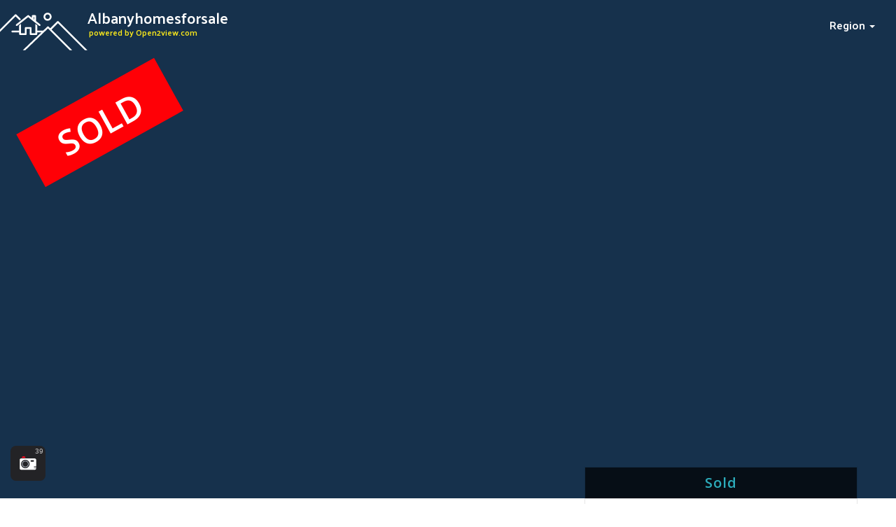

--- FILE ---
content_type: text/html; charset=utf-8
request_url: https://albanyhomesforsale.co.nz/properties/553855
body_size: 14886
content:
<!DOCTYPE html>
<html lang='en'>
  <head>
    <title>Albanyhomesforsale</title>

    <meta name="csrf-param" content="authenticity_token" />
<meta name="csrf-token" content="gYmDPwiK6HTpGp_hdSrvDlPdMv51UFux7zH0t9FQAQH8TKhMGUdJkwilLpdSKJ3tYEkt6AWSVpypavezeVuxXQ" />

    <meta name="viewport" content="width=device-width, initial-scale=1">
    <meta name="msapplication-tap-highlight" content="no" />

    <meta name="robots" content="all" />

    <meta name="description" content="Albanyhomesforsale - Property #553855" />
    <meta name="keywords" content="Auckland, Auckland, Auckland, Auckland, Auckland, Auckland, Auckland, Auckland, Auckland, North Shore, North Shore, North Shore, North Shore, North Shore, Whitford Area, realenz, new zealand, real estate new zealand, real estate, property, properties, housing, beach, bach, harcourts, houses, home, homes for sale, houses for sale, realtor, farms, commercial, rural, residential, businesses, rent, rental, to let, to buy, offices, auction, lifestyle block, for sale, agents, industrial listings, waterfront, premium real estate" />

    <link rel="stylesheet" media="all" href="/assets/public-b7cba62ac895289f71674e345b03873007d8b4ba42171347536c3b0784c595bd.css" data-turbolinks-track="reload" />

      <script src='https://api.mapbox.com/mapbox-gl-js/v0.44.2/mapbox-gl.js' data-mapbox-key="pk.eyJ1Ijoib3BlbjJ2aWV3IiwiYSI6ImNqZ3llZ3I2bzAyenQyeG16ZmlzYXNnZmwifQ.iqKqV5t2p1-1-qUsv0zSdw"></script>
      <link href='https://api.mapbox.com/mapbox-gl-js/v0.44.2/mapbox-gl.css' rel='stylesheet' />

    <script
      src="https://code.jquery.com/jquery-3.3.1.min.js"
      integrity="sha256-FgpCb/KJQlLNfOu91ta32o/NMZxltwRo8QtmkMRdAu8="
      crossorigin="anonymous">
    </script>

    <script src="https://code.jquery.com/ui/1.12.1/jquery-ui.min.js"></script>

    <script src="https://cdnjs.cloudflare.com/ajax/libs/bootstrap-select/1.12.4/js/bootstrap-select.min.js"></script>

    <script src="/assets/public-ca291876ed19330a010e6e485a578ea9f47afc8328bb34178a90d56c90a1de35.js" data-turbolinks-track="reload" defer="defer"></script>

    
  </head>

  <body class="properties show" data-property-id="553855">

    <section class='header'>

  <div class='header-strip'>
  <div class="header-top container-fluid">

    <div class='row'>
      <a href='/' class='wrapper'>
        <h1 class='title title-main' title='Albanyhomesforsale'>Albanyhomesforsale</h1>
        <span class='title title-sub'>powered by Open2view.com</span>
      </a>

      <div class='nav'>

        <!-- <li class='btn-menu'>-</li> -->
        <!--- <li class='button'>In this area</li>-->
        <div class='button'>

          <div class='title'>Region <span class='caret'></span></div>

          <div class='burger icon'></div>

          <div class='menu-list'>
  <ul>
    <li class='burger icon'></li>
    <li>
      <a title="Propertyforsaletepuna" href="//propertyforsaletepuna.co.nz">Propertyforsaletepuna</a>
    </li>
    <li>
      <a title="Whakamaramapropertiesforsale" href="//whakamaramapropertiesforsale.co.nz">Whakamaramapropertiesforsale</a>
    </li>
    <li>
      <a title="Propertiestorentbayofplenty" href="//propertiestorentbayofplenty.co.nz">Propertiestorentbayofplenty</a>
    </li>
    <li>
      <a title="Te Awamutu Real Estate for Sale" href="//teawamuturealestateforsale.co.nz">Te Awamutu Real Estate for Sale</a>
    </li>
    <li>
      <a title="Taurangahousesforsale" href="//taurangahousesforsale.co.nz">Taurangahousesforsale</a>
    </li>
    <li>
      <a title="Mountmaunganuipropertyforsale" href="//mountmaunganuipropertyforsale.co.nz">Mountmaunganuipropertyforsale</a>
    </li>
    <li>
      <a title="Papamoaeast" href="//papamoaeast.co.nz">Papamoaeast</a>
    </li>
    <li>
      <a title="Ferndale" href="//ferndalerealestate.co.nz">Ferndale</a>
    </li>
    <li>
      <a title="Hurdon" href="//hurdonrealestate.co.nz">Hurdon</a>
    </li>
    <li>
      <a title="Westown" href="//westownrealestate.co.nz">Westown</a>
    </li>
    <li>
      <a title="Spotswood" href="//spotswoodrealestate.co.nz">Spotswood</a>
    </li>
    <li>
      <a title="Lynmouth" href="//lynmouthrealestate.co.nz">Lynmouth</a>
    </li>
    <li>
      <a title="Moturoa" href="//moturoarealestate.co.nz">Moturoa</a>
    </li>
    <li>
      <a title="Opunake" href="//opunakerealestate.co.nz">Opunake</a>
    </li>
    <li>
      <a title="Hawera" href="//hawerarealestate.co.nz">Hawera</a>
    </li>
    <li>
      <a title="Stratford" href="//stratfordrealestate.co.nz">Stratford</a>
    </li>
    <li>
      <a title="Ohakune" href="//ohakunerealestate.co.nz">Ohakune</a>
    </li>
    <li>
      <a title="Whanganui" href="//whanganuirealestate.co.nz">Whanganui</a>
    </li>
    <li>
      <a title="Prestons Real Estate" href="//prestonsrealestate.co.nz">Prestons Real Estate</a>
    </li>
    <li>
      <a title="Aranui Real Estate" href="//aranuirealestate.co.nz">Aranui Real Estate</a>
    </li>
    <li>
      <a title="Linwood Real Estate" href="//linwoodrealestate.co.nz">Linwood Real Estate</a>
    </li>
    <li>
      <a title="Marshlands Real Estate" href="//marshlandsrealestate.co.nz">Marshlands Real Estate</a>
    </li>
    <li>
      <a title="Northcote Real Estate" href="//northcoterealestate.co.nz">Northcote Real Estate</a>
    </li>
    <li>
      <a title="Lincoln Real Estate" href="//lincolnrealestate.co.nz">Lincoln Real Estate</a>
    </li>
    <li>
      <a title="Templeton Real Estate" href="//templetonrealestate.co.nz">Templeton Real Estate</a>
    </li>
    <li>
      <a title="West Melton Real Estate" href="//westmeltonrealestate.co.nz">West Melton Real Estate</a>
    </li>
    <li>
      <a title="Prebbleton Real Estate" href="//prebbletonrealestate.co.nz">Prebbleton Real Estate</a>
    </li>
    <li>
      <a title="Tai Tapu Real Estate" href="//taitapurealestate.co.nz">Tai Tapu Real Estate</a>
    </li>
    <li>
      <a title="Aidanfield Real Estate" href="//aidanfieldrealestate.co.nz">Aidanfield Real Estate</a>
    </li>
    <li>
      <a title="Parklands Real Estate" href="//parklandsrealestate.co.nz">Parklands Real Estate</a>
    </li>
    <li>
      <a title="New Brighton Real Estate" href="//newbrightonrealestate.co.nz">New Brighton Real Estate</a>
    </li>
    <li>
      <a title="Lyttelton Real Estate" href="//lytteltonproperty.co.nz">Lyttelton Real Estate</a>
    </li>
    <li>
      <a title="Ferrymead Real Estate" href="//ferrymeadrealestate.co.nz">Ferrymead Real Estate</a>
    </li>
    <li>
      <a title="Burnside Real Estate" href="//burnsiderealestate.co.nz">Burnside Real Estate</a>
    </li>
    <li>
      <a title="Oxford Real Estate" href="//oxfordrealestate.co.nz">Oxford Real Estate</a>
    </li>
    <li>
      <a title="Woodend Real Estate" href="//woodendrealestate.co.nz">Woodend Real Estate</a>
    </li>
    <li>
      <a title="Kaiapoi Real Estate" href="//kaiapoipropertyforsale.co.nz">Kaiapoi Real Estate</a>
    </li>
    <li>
      <a title="Shirley Real Estate" href="//shirleyrealestate.co.nz">Shirley Real Estate</a>
    </li>
    <li>
      <a title="Saint Martins Real Estate" href="//saintmartinsrealestate.co.nz">Saint Martins Real Estate</a>
    </li>
    <li>
      <a title="Saint Albans Real Estate" href="//saintalbansrealestate.co.nz">Saint Albans Real Estate</a>
    </li>
    <li>
      <a title="Redwood Real Estate" href="//redwoodpropertyforsale.co.nz">Redwood Real Estate</a>
    </li>
    <li>
      <a title="Burwood Real Estate" href="//burwoodrealestate.co.nz">Burwood Real Estate</a>
    </li>
    <li>
      <a title="Beckenham Real Estate" href="//beckenhamrealestate.co.nz">Beckenham Real Estate</a>
    </li>
    <li>
      <a title="Hornby Real Estate" href="//hornbyrealestate.co.nz">Hornby Real Estate</a>
    </li>
    <li>
      <a title="Wigram Real Estate" href="//wigrampropertyforsale.co.nz">Wigram Real Estate</a>
    </li>
    <li>
      <a title="Sydenham Real Estate" href="//sydenhamrealestate.co.nz">Sydenham Real Estate</a>
    </li>
    <li>
      <a title="Spreydon Real Estate" href="//spreydonrealestate.co.nz">Spreydon Real Estate</a>
    </li>
    <li>
      <a title="Halswell Real Estate" href="//halswellrealestate.co.nz">Halswell Real Estate</a>
    </li>
    <li>
      <a title="Wharewakarealestate" href="//wharewakarealestate.co.nz">Wharewakarealestate</a>
    </li>
    <li>
      <a title="2milebayrealestate" href="//2milebayrealestate.co.nz">2milebayrealestate</a>
    </li>
    <li>
      <a title="Nukuhaurealestate" href="//nukuhaurealestate.co.nz">Nukuhaurealestate</a>
    </li>
    <li>
      <a title="Rangatiraparkrealestate" href="//rangatiraparkrealestate.co.nz">Rangatiraparkrealestate</a>
    </li>
    <li>
      <a title="Waipahihirealestate" href="//waipahihirealestate.co.nz">Waipahihirealestate</a>
    </li>
    <li>
      <a title="One tree point" href="//onetreepointrealestate.co.nz">One tree point</a>
    </li>
    <li>
      <a title="Tikipunga" href="//tikipungarealestate.co.nz">Tikipunga</a>
    </li>
    <li>
      <a title="Hikurangi" href="//hikurangirealestate.co.nz">Hikurangi</a>
    </li>
    <li>
      <a title="Maungatapere" href="//maungatapererealestate.co.nz">Maungatapere</a>
    </li>
    <li>
      <a title="Tutukaka" href="//tutukakarealestate.co.nz">Tutukaka</a>
    </li>
    <li>
      <a title="Ngunguru" href="//ngungururealestate.co.nz">Ngunguru</a>
    </li>
    <li>
      <a title="Dargaville" href="//dargavillerealestate.co.nz">Dargaville</a>
    </li>
    <li>
      <a title="Kensington" href="//kensingtonrealestate.co.nz">Kensington</a>
    </li>
    <li>
      <a title="Onerahi" href="//onerahirealestate.co.nz">Onerahi</a>
    </li>
    <li>
      <a title="Maunu" href="//maunurealestate.co.nz">Maunu</a>
    </li>
    <li>
      <a title="Central Otago Holiday &amp; Vacation Rentals" href="//centralotagoholidayrentals.co.nz">Central Otago Holiday &amp; Vacation Rentals</a>
    </li>
    <li>
      <a title="Wanaka Holiday &amp; Vacation Rentals" href="//wanakaholidayrentals.co.nz">Wanaka Holiday &amp; Vacation Rentals</a>
    </li>
    <li>
      <a title="Queenstown Holiday &amp; Vacation Rentals" href="//queenstownholidayrentals.co.nz">Queenstown Holiday &amp; Vacation Rentals</a>
    </li>
    <li>
      <a title="Central Otago Luxury Real Estate" href="//centralotagoluxuryrealestate.co.nz">Central Otago Luxury Real Estate</a>
    </li>
    <li>
      <a title="Wanaka Luxury Real Estate" href="//wanakaluxuryrealestate.co.nz">Wanaka Luxury Real Estate</a>
    </li>
    <li>
      <a title="Queenstown Luxury Real Estate" href="//queenstownluxuryrealestate.co.nz">Queenstown Luxury Real Estate</a>
    </li>
    <li>
      <a title="Jacks Point Village Real Estate" href="//jackspointvillagerealestate.co.nz">Jacks Point Village Real Estate</a>
    </li>
    <li>
      <a title="Jacks Point Real Estate For Sale" href="//jackspointrealestateforsale.co.nz">Jacks Point Real Estate For Sale</a>
    </li>
    <li>
      <a title="Cromwell Real Estate" href="//cromwellrealestateforsale.co.nz">Cromwell Real Estate</a>
    </li>
    <li>
      <a title="Arthurs Point Real Estate" href="//arthurspointrealestate.co.nz">Arthurs Point Real Estate</a>
    </li>
    <li>
      <a title="Alexandra Real Estate" href="//alexandrarealestate.co.nz">Alexandra Real Estate</a>
    </li>
    <li>
      <a title="Shotover Country Real Estate" href="//shotovercountryrealestate.co.nz">Shotover Country Real Estate</a>
    </li>
    <li>
      <a title="Lake Hayes Estate Real Estate" href="//lakehayesestaterealestate.co.nz">Lake Hayes Estate Real Estate</a>
    </li>
    <li>
      <a title="Kelvin Heights/Kawarau Falls Real Estate" href="//kelvinheightsrealestate.co.nz">Kelvin Heights/Kawarau Falls Real Estate</a>
    </li>
    <li>
      <a title="Fernhill &amp; Sunshine Bay Real Estate" href="//fernhillrealestate.co.nz">Fernhill &amp; Sunshine Bay Real Estate</a>
    </li>
    <li>
      <a title="Dalefield Real Estate" href="//dalefieldrealestate.co.nz">Dalefield Real Estate</a>
    </li>
    <li>
      <a title="Closeburn Real Estate" href="//closeburnrealestate.co.nz">Closeburn Real Estate</a>
    </li>
    <li>
      <a title="Gibbston Valley Real Estate" href="//gibbstonvalleyrealestate.co.nz">Gibbston Valley Real Estate</a>
    </li>
    <li>
      <a title="Arrowtown Real Estate" href="//arrowtownrealestate.co.nz">Arrowtown Real Estate</a>
    </li>
    <li>
      <a title="Central Otago Real Estate" href="//centralotagorealestate.co.nz">Central Otago Real Estate</a>
    </li>
    <li>
      <a title="Albert Town Real Estate" href="//alberttownrealestate.co.nz">Albert Town Real Estate</a>
    </li>
    <li>
      <a title="Northlake Wanaka Real Estate" href="//northlakerealestate.co.nz">Northlake Wanaka Real Estate</a>
    </li>
    <li>
      <a title="Queenstown Lakes Real Estate" href="//queenstownlakesrealestate.co.nz">Queenstown Lakes Real Estate</a>
    </li>
    <li>
      <a title="South Canterbury Real Estate" href="//southcanterburyrealestate.co.nz">South Canterbury Real Estate</a>
    </li>
    <li>
      <a title="Rolleston Real Estate" href="//rollestonrealestate.co.nz">Rolleston Real Estate</a>
    </li>
    <li>
      <a title="Mount Pleasant Real Estate" href="//mountpleasantrealestate.co.nz">Mount Pleasant Real Estate</a>
    </li>
    <li>
      <a title="Redcliffs Real Estate" href="//redcliffsrealestate.co.nz">Redcliffs Real Estate</a>
    </li>
    <li>
      <a title="Sumner Real Estate" href="//sumnerrealestate.co.nz">Sumner Real Estate</a>
    </li>
    <li>
      <a title="Bishopdale Real Estate" href="//bishopdalerealestate.co.nz">Bishopdale Real Estate</a>
    </li>
    <li>
      <a title="Property for sale in and near Ilam, Christchurch" href="//ilamrealestate.co.nz">Property for sale in and near Ilam, Christchurch</a>
    </li>
    <li>
      <a title="Edgeware Real Estate" href="//edgewarerealestate.co.nz">Edgeware Real Estate</a>
    </li>
    <li>
      <a title="Fendalton Real Estate" href="//fendaltonrealestate.co.nz">Fendalton Real Estate</a>
    </li>
    <li>
      <a title="Riccarton Real Estate" href="//riccartonrealestate.co.nz">Riccarton Real Estate</a>
    </li>
    <li>
      <a title="Far North" href="//farnorthrealestateforsale.co.nz">Far North</a>
    </li>
    <li>
      <a title="Kaipara" href="//kaipararealestate.co.nz">Kaipara</a>
    </li>
    <li>
      <a title="Russell" href="//russellrealestateforsale.co.nz">Russell</a>
    </li>
    <li>
      <a title="Ahipara" href="//ahipararealestate.co.nz">Ahipara</a>
    </li>
    <li>
      <a title="Doubtless bay" href="//doubtlessbayrealestateforsale.co.nz">Doubtless bay</a>
    </li>
    <li>
      <a title="Bay of islands" href="//bayofislandsrealestateforsale.co.nz">Bay of islands</a>
    </li>
    <li>
      <a title="Tomarata" href="//tomaratarealestate.co.nz">Tomarata</a>
    </li>
    <li>
      <a title="Te arai" href="//tearairealestate.co.nz">Te arai</a>
    </li>
    <li>
      <a title="Mangawhai heads" href="//mangawhaiheadsrealestate.co.nz">Mangawhai heads</a>
    </li>
    <li>
      <a title="Mangawhai" href="//mangawhairealestate.co.nz">Mangawhai</a>
    </li>
    <li>
      <a title="Waipu" href="//waipuproperty.co.nz">Waipu</a>
    </li>
    <li>
      <a title="Ruakaka" href="//ruakakarealestate.co.nz">Ruakaka</a>
    </li>
    <li>
      <a title="Whangarei heads" href="//whangareiheadsrealestate.co.nz">Whangarei heads</a>
    </li>
    <li>
      <a title="Whangarei" href="//whangareirealestateforsale.co.nz">Whangarei</a>
    </li>
    <li>
      <a title="Kamo" href="//kamorealestate.co.nz">Kamo</a>
    </li>
    <li>
      <a title="Matapouri" href="//matapourirealestate.co.nz">Matapouri</a>
    </li>
    <li>
      <a title="Opua" href="//opuarealestate.co.nz">Opua</a>
    </li>
    <li>
      <a title="Paihia" href="//paihiarealestate.co.nz">Paihia</a>
    </li>
    <li>
      <a title="Rototunapropertyforsale" href="//rototunapropertyforsale.co.nz">Rototunapropertyforsale</a>
    </li>
    <li>
      <a title="Flagstaffhomesforsale" href="//flagstaffhomesforsale.co.nz">Flagstaffhomesforsale</a>
    </li>
    <li>
      <a title="Tamahererealestateforsale" href="//tamahererealestateforsale.co.nz">Tamahererealestateforsale</a>
    </li>
    <li>
      <a title="Hamiltoneastpropertyforsale" href="//hamiltoneastpropertyforsale.co.nz">Hamiltoneastpropertyforsale</a>
    </li>
    <li>
      <a title="Hamilton City Real Estate" href="//hamiltoncityrealestate.co.nz">Hamilton City Real Estate</a>
    </li>
    <li>
      <a title="Craigsflat" href="//craigsflatrealestate.co.nz">Craigsflat</a>
    </li>
    <li>
      <a title="Ngaio" href="//ngaiorealestate.co.nz">Ngaio</a>
    </li>
    <li>
      <a title="Wellingtonnorthland" href="//wellingtonnorthlandrealestate.co.nz">Wellingtonnorthland</a>
    </li>
    <li>
      <a title="Kaiwharawhaura" href="//kaiwharawhaurarealestate.co.nz">Kaiwharawhaura</a>
    </li>
    <li>
      <a title="Woodridge" href="//woodridgerealestate.co.nz">Woodridge</a>
    </li>
    <li>
      <a title="Masterton" href="//mastertonproperty.co.nz">Masterton</a>
    </li>
    <li>
      <a title="Greytown" href="//greytownproperty.co.nz">Greytown</a>
    </li>
    <li>
      <a title="Featherston" href="//featherstonrealestate.co.nz">Featherston</a>
    </li>
    <li>
      <a title="Akatarawa" href="//akatarawarealestate.co.nz">Akatarawa</a>
    </li>
    <li>
      <a title="Temarua" href="//temaruarealestate.co.nz">Temarua</a>
    </li>
    <li>
      <a title="Birchville" href="//birchvillerealestate.co.nz">Birchville</a>
    </li>
    <li>
      <a title="Mangaroa" href="//mangaroarealestate.co.nz">Mangaroa</a>
    </li>
    <li>
      <a title="Timberlea" href="//timberlearealestate.co.nz">Timberlea</a>
    </li>
    <li>
      <a title="Brownowl" href="//brownowlrealestate.co.nz">Brownowl</a>
    </li>
    <li>
      <a title="Maoribank" href="//maoribankrealestate.co.nz">Maoribank</a>
    </li>
    <li>
      <a title="Totarapark" href="//totaraparkrealestate.co.nz">Totarapark</a>
    </li>
    <li>
      <a title="Cloustonpark" href="//cloustonparkrealestate.co.nz">Cloustonpark</a>
    </li>
    <li>
      <a title="Pegasus Real Estate" href="//pegasusrealestate.co.nz">Pegasus Real Estate</a>
    </li>
    <li>
      <a title="Kingsleyheights" href="//kingsleyheightsrealestate.co.nz">Kingsleyheights</a>
    </li>
    <li>
      <a title="Wallaceville" href="//wallacevillerealestate.co.nz">Wallaceville</a>
    </li>
    <li>
      <a title="Elderslea" href="//elderslearealestate.co.nz">Elderslea</a>
    </li>
    <li>
      <a title="Trentham" href="//trenthamrealestate.co.nz">Trentham</a>
    </li>
    <li>
      <a title="Silverstream" href="//silverstreamrealestate.co.nz">Silverstream</a>
    </li>
    <li>
      <a title="Pinehaven" href="//pinehavenrealestate.co.nz">Pinehaven</a>
    </li>
    <li>
      <a title="Stokesvalley" href="//stokesvalleyrealestate.co.nz">Stokesvalley</a>
    </li>
    <li>
      <a title="Belmont" href="//belmontrealestate.co.nz">Belmont</a>
    </li>
    <li>
      <a title="Avalon" href="//avalonrealestate.co.nz">Avalon</a>
    </li>
    <li>
      <a title="Epuni" href="//epunirealestate.co.nz">Epuni</a>
    </li>
    <li>
      <a title="Boulcott" href="//boulcottrealestate.co.nz">Boulcott</a>
    </li>
    <li>
      <a title="Melling" href="//mellingrealestate.co.nz">Melling</a>
    </li>
    <li>
      <a title="Harbourview" href="//harbourviewrealestate.co.nz">Harbourview</a>
    </li>
    <li>
      <a title="Normandale" href="//normandalerealestate.co.nz">Normandale</a>
    </li>
    <li>
      <a title="Maungaraki" href="//maungarakirealestate.co.nz">Maungaraki</a>
    </li>
    <li>
      <a title="Fairfield" href="//fairfieldrealestate.co.nz">Fairfield</a>
    </li>
    <li>
      <a title="Waterloo" href="//waterloorealestate.co.nz">Waterloo</a>
    </li>
    <li>
      <a title="Waiwhetu" href="//waiwheturealestate.co.nz">Waiwhetu</a>
    </li>
    <li>
      <a title="Moera" href="//moerarealestate.co.nz">Moera</a>
    </li>
    <li>
      <a title="Woburn" href="//woburnrealestate.co.nz">Woburn</a>
    </li>
    <li>
      <a title="Alicetown" href="//alicetownrealestate.co.nz">Alicetown</a>
    </li>
    <li>
      <a title="Korokoro" href="//korokororealestate.co.nz">Korokoro</a>
    </li>
    <li>
      <a title="Ava" href="//avarealestate.co.nz">Ava</a>
    </li>
    <li>
      <a title="Naenae" href="//naenaerealestate.co.nz">Naenae</a>
    </li>
    <li>
      <a title="Wainuiomata" href="//wainuiomatarealestate.co.nz">Wainuiomata</a>
    </li>
    <li>
      <a title="Islandbay" href="//islandbayrealestateforsale.co.nz">Islandbay</a>
    </li>
    <li>
      <a title="Ronotai" href="//ronotairealestate.co.nz">Ronotai</a>
    </li>
    <li>
      <a title="Lyallbay" href="//lyallbaypropertyforsale.co.nz">Lyallbay</a>
    </li>
    <li>
      <a title="Miramar" href="//miramarrealestateforsale.co.nz">Miramar</a>
    </li>
    <li>
      <a title="Kilbirnie" href="//kilbirnierealestateforsale.co.nz">Kilbirnie</a>
    </li>
    <li>
      <a title="Hataitai" href="//hataitairealestateforsale.co.nz">Hataitai</a>
    </li>
    <li>
      <a title="Newtown" href="//newtownrealestateforsale.co.nz">Newtown</a>
    </li>
    <li>
      <a title="Brooklyn" href="//brooklynrealestateforsale.co.nz">Brooklyn</a>
    </li>
    <li>
      <a title="Kelburn" href="//kelburnrealestateforsale.co.nz">Kelburn</a>
    </li>
    <li>
      <a title="Karori" href="//karorirealestate.co.nz">Karori</a>
    </li>
    <li>
      <a title="Wadestown" href="//wadestownrealestateforsale.co.nz">Wadestown</a>
    </li>
    <li>
      <a title="Khandallah" href="//khandallahrealestate.co.nz">Khandallah</a>
    </li>
    <li>
      <a title="Ashhurst" href="//ashhurstproperty.co.nz">Ashhurst</a>
    </li>
    <li>
      <a title="Bunnythorpe" href="//bunnythorperealestate.co.nz">Bunnythorpe</a>
    </li>
    <li>
      <a title="Palmerstonnorth" href="//palmerstonnorthrealestate.co.nz">Palmerstonnorth</a>
    </li>
    <li>
      <a title="Foxton" href="//foxtonrealestate.co.nz">Foxton</a>
    </li>
    <li>
      <a title="Otakibeach" href="//otakibeachrealestate.co.nz">Otakibeach</a>
    </li>
    <li>
      <a title="Otaki" href="//otakirealestate.co.nz">Otaki</a>
    </li>
    <li>
      <a title="Tehoro" href="//tehororealestate.co.nz">Tehoro</a>
    </li>
    <li>
      <a title="Tehorobeach" href="//tehorobeachrealestate.co.nz">Tehorobeach</a>
    </li>
    <li>
      <a title="Pekapeka" href="//pekapekaproperty.co.nz">Pekapeka</a>
    </li>
    <li>
      <a title="Waikanaebeach" href="//waikanaebeachproperty.co.nz">Waikanaebeach</a>
    </li>
    <li>
      <a title="Waikanae" href="//waikanaerealestate.co.nz">Waikanae</a>
    </li>
    <li>
      <a title="Otaihanga" href="//otaihangaproperty.co.nz">Otaihanga</a>
    </li>
    <li>
      <a title="Paraparaumubeach" href="//paraparaumubeachproperty.co.nz">Paraparaumubeach</a>
    </li>
    <li>
      <a title="Raumatibeach" href="//raumatibeachproperty.co.nz">Raumatibeach</a>
    </li>
    <li>
      <a title="Paraparaumu" href="//paraparaumuproperty.co.nz">Paraparaumu</a>
    </li>
    <li>
      <a title="Pukeruabay" href="//pukeruabayproperty.co.nz">Pukeruabay</a>
    </li>
    <li>
      <a title="Paekakariki" href="//paekakarikiproperty.co.nz">Paekakariki</a>
    </li>
    <li>
      <a title="Plimmerton" href="//plimmertonpropertyforsale.co.nz">Plimmerton</a>
    </li>
    <li>
      <a title="Camborne" href="//camborneproperty.co.nz">Camborne</a>
    </li>
    <li>
      <a title="Pauatahanui" href="//pauatahanuiproperty.co.nz">Pauatahanui</a>
    </li>
    <li>
      <a title="Titahibay" href="//titahibaypropertyforsale.co.nz">Titahibay</a>
    </li>
    <li>
      <a title="Whitby" href="//whitbypropertyforsale.co.nz">Whitby</a>
    </li>
    <li>
      <a title="Papakowhai" href="//papakowhaiproperty.co.nz">Papakowhai</a>
    </li>
    <li>
      <a title="Ascotpark" href="//ascotparkproperty.co.nz">Ascotpark</a>
    </li>
    <li>
      <a title="Waitangirua" href="//waitangiruaproperty.co.nz">Waitangirua</a>
    </li>
    <li>
      <a title="Cannonscreek" href="//cannonscreekproperty.co.nz">Cannonscreek</a>
    </li>
    <li>
      <a title="Ranui" href="//ranuiproperty.co.nz">Ranui</a>
    </li>
    <li>
      <a title="Takapuwahia" href="//takapuwahiaproperty.co.nz">Takapuwahia</a>
    </li>
    <li>
      <a title="Elsdon" href="//elsdonproperty.co.nz">Elsdon</a>
    </li>
    <li>
      <a title="Kenepuru" href="//kenepuruproperty.co.nz">Kenepuru</a>
    </li>
    <li>
      <a title="Linden" href="//lindenproperty.co.nz">Linden</a>
    </li>
    <li>
      <a title="Tawa" href="//tawarealestate.co.nz">Tawa</a>
    </li>
    <li>
      <a title="Redwood" href="//redwoodrealestate.co.nz">Redwood</a>
    </li>
    <li>
      <a title="Takapuvalley" href="//takapuvalleyproperty.co.nz">Takapuvalley</a>
    </li>
    <li>
      <a title="Grenadanorth" href="//grenadanorthproperty.co.nz">Grenadanorth</a>
    </li>
    <li>
      <a title="Ohariu" href="//ohariuproperty.co.nz">Ohariu</a>
    </li>
    <li>
      <a title="Glenside" href="//glensideproperty.co.nz">Glenside</a>
    </li>
    <li>
      <a title="Churtonpark" href="//churtonparkrealestate.co.nz">Churtonpark</a>
    </li>
    <li>
      <a title="Grenadavillage" href="//grenadavillageproperty.co.nz">Grenadavillage</a>
    </li>
    <li>
      <a title="Paparangi" href="//paparangipropertyforsale.co.nz">Paparangi</a>
    </li>
    <li>
      <a title="Newlands" href="//newlandsrealestate.co.nz">Newlands</a>
    </li>
    <li>
      <a title="Broadmeadows" href="//broadmeadowsproperty.co.nz">Broadmeadows</a>
    </li>
    <li>
      <a title="Johnsonville" href="//johnsonvillepropertyforsale.co.nz">Johnsonville</a>
    </li>
    <li>
      <a title="Upperhutt" href="//upperhuttproperty.co.nz">Upperhutt</a>
    </li>
    <li>
      <a title="Pukehinapropertyforsale" href="//pukehinapropertyforsale.co.nz">Pukehinapropertyforsale</a>
    </li>
    <li>
      <a title="Petone property for sale" href="//petonepropertyforsale.co.nz">Petone property for sale</a>
    </li>
    <li>
      <a title="Pukehinahomesforsale" href="//pukehinahomesforsale.co.nz">Pukehinahomesforsale</a>
    </li>
    <li>
      <a title="Taumarunuirealestate" href="//taumarunuirealestate.co.nz">Taumarunuirealestate</a>
    </li>
    <li>
      <a title="Ngongotaharealestate" href="//ngongotaharealestate.co.nz">Ngongotaharealestate</a>
    </li>
    <li>
      <a title="Real Estate Rotorua East-Side" href="//rotoruaeast.co.nz">Real Estate Rotorua East-Side</a>
    </li>
    <li>
      <a title="Otago University Flats for sale" href="//otagouniflates.co.nz">Otago University Flats for sale</a>
    </li>
    <li>
      <a title="Lynmoreschoolzone" href="//lynmoreschoolzone.co.nz">Lynmoreschoolzone</a>
    </li>
    <li>
      <a title="Westernbaylaketaupo" href="//westernbaylaketaupo.co.nz">Westernbaylaketaupo</a>
    </li>
    <li>
      <a title="Kinlochproperty" href="//kinlochproperty.co.nz">Kinlochproperty</a>
    </li>
    <li>
      <a title="Turangiproperty" href="//turangiproperty.co.nz">Turangiproperty</a>
    </li>
    <li>
      <a title="Rangiora Property for Sale" href="//propertyforsaleinrangiora.co.nz">Rangiora Property for Sale</a>
    </li>
    <li>
      <a title="Rodneylifestyleproperty" href="//rodneylifestyleproperty.co.nz">Rodneylifestyleproperty</a>
    </li>
    <li>
      <a title="Northshorelifestyleproperty" href="//northshorelifestyleproperty.co.nz">Northshorelifestyleproperty</a>
    </li>
    <li>
      <a title="Westaucklandpropertyforsale" href="//westaucklandpropertyforsale.co.nz">Westaucklandpropertyforsale</a>
    </li>
    <li>
      <a title="Lakeokarekaproperty" href="//lakeokarekaproperty.co.nz">Lakeokarekaproperty</a>
    </li>
    <li>
      <a title="Waihibeachrealestate" href="//waihibeachrealestate.co.nz">Waihibeachrealestate</a>
    </li>
    <li>
      <a title="Ruralrealestateforsalebayofplenty" href="//ruralrealestateforsalebayofplenty.co.nz">Ruralrealestateforsalebayofplenty</a>
    </li>
    <li>
      <a title="Coastalrealestateforsale" href="//coastalrealestateforsale.co.nz">Coastalrealestateforsale</a>
    </li>
    <li>
      <a title="Matamatarealestateforsale" href="//matamatarealestateforsale.co.nz">Matamatarealestateforsale</a>
    </li>
    <li>
      <a title="Teawamuturealestate" href="//teawamuturealestate.co.nz">Teawamuturealestate</a>
    </li>
    <li>
      <a title="Papamoapropertyforsale" href="//papamoapropertyforsale.co.nz">Papamoapropertyforsale</a>
    </li>
    <li>
      <a title="Aucklandcitypropertyforsale" href="//aucklandcitypropertyforsale.co.nz">Aucklandcitypropertyforsale</a>
    </li>
    <li>
      <a title="Milfordrealestate" href="//milfordrealestate.co.nz">Milfordrealestate</a>
    </li>
    <li>
      <a title="Northshoreinnerharbourhomes" href="//northshoreinnerharbourhomes.co.nz">Northshoreinnerharbourhomes</a>
    </li>
    <li>
      <a title="Takapunahomesforsale" href="//takapunahomesforsale.co.nz">Takapunahomesforsale</a>
    </li>
    <li>
      <a title="Matakanadistricthomesforsale" href="//matakanadistricthomesforsale.co.nz">Matakanadistricthomesforsale</a>
    </li>
    <li>
      <a title="Devonporthomesforsale" href="//devonporthomesforsale.co.nz">Devonporthomesforsale</a>
    </li>
    <li>
      <a title="Rodneyrealestateforsale" href="//rodneyrealestateforsale.co.nz">Rodneyrealestateforsale</a>
    </li>
    <li>
      <a title="Hibiscuscoastalproperty" href="//hibiscuscoastalproperty.co.nz">Hibiscuscoastalproperty</a>
    </li>
    <li>
      <a title="Coatesvillehomesforsale" href="//coatesvillehomesforsale.co.nz">Coatesvillehomesforsale</a>
    </li>
    <li>
      <a title="Centralnorthshoreproperty" href="//centralnorthshoreproperty.co.nz">Centralnorthshoreproperty</a>
    </li>
    <li>
      <a title="Albanyhomesforsale" href="//albanyhomesforsale.co.nz">Albanyhomesforsale</a>
    </li>
    <li>
      <a title="Eastcoastbayshomes" href="//eastcoastbayshomes.co.nz">Eastcoastbayshomes</a>
    </li>
    <li>
      <a title="Coastal Properties for Sale in Dunedin" href="//coastalpropertiesforsaledunedin.co.nz">Coastal Properties for Sale in Dunedin</a>
    </li>
    <li>
      <a title="Properties for Sale on the Otago Peninsula" href="//otagopeninsulapropertiesforsale.co.nz">Properties for Sale on the Otago Peninsula</a>
    </li>
    <li>
      <a title="Dunedin Beach Homes for Sale" href="//dunedinbeachhomesforsale.co.nz">Dunedin Beach Homes for Sale</a>
    </li>
    <li>
      <a title="Maori Hill Property for Sale" href="//maorihillpropertyforsale.co.nz">Maori Hill Property for Sale</a>
    </li>
    <li>
      <a title="Southland Property for Sale" href="//southlandpropertyforsale.co.nz">Southland Property for Sale</a>
    </li>
    <li>
      <a title="Otago Properties For Sale" href="//otagopropertiesforsale.co.nz">Otago Properties For Sale</a>
    </li>
    <li>
      <a title="Cashmere Real Estate" href="//cashmererealestate.co.nz">Cashmere Real Estate</a>
    </li>
    <li>
      <a title="Avonhead Real Estate" href="//avonheadrealestate.co.nz">Avonhead Real Estate</a>
    </li>
    <li>
      <a title="Merivale Real Estate" href="//merivaleproperty.co.nz">Merivale Real Estate</a>
    </li>
    <li>
      <a title="Papanui Real Estate" href="//papanuirealestate.co.nz">Papanui Real Estate</a>
    </li>
    <li>
      <a title="Lakerotoitiproperty" href="//lakerotoitiproperty.co.nz">Lakerotoitiproperty</a>
    </li>
    <li>
      <a title="Dunedin Properties for Sale " href="//dunedinpropertyforsale.co.nz">Dunedin Properties for Sale </a>
    </li>
    <li>
      <a title="Rotorua Lakes Property" href="//rotorualakesproperty.co.nz">Rotorua Lakes Property</a>
    </li>
    <li>
      <a title="Properties across Papamoa East for sale" href="//papamoaeastpropertyforsale.co.nz">Properties across Papamoa East for sale</a>
    </li>
    <li>
      <a title="Taurangahomesforsale" href="//taurangahomesforsale.co.nz">Taurangahomesforsale</a>
    </li>
    <li>
      <a title="Invercargill Real Estate for Sale" href="//invercargillrealestateforsale.co.nz">Invercargill Real Estate for Sale</a>
    </li>
    <li>
      <a title="Otago Real Estate for Sale" href="//otagorealestateforsale.co.nz">Otago Real Estate for Sale</a>
    </li>
    <li>
      <a title="Tepukeproperty" href="//tepukeproperty.co.nz">Tepukeproperty</a>
    </li>
    <li>
      <a title="Ohoperealestate" href="//ohoperealestate.co.nz">Ohoperealestate</a>
    </li>
    <li>
      <a title="Opotikirealestate" href="//opotikirealestate.co.nz">Opotikirealestate</a>
    </li>
    <li>
      <a title="Tepukepropertyforsale" href="//tepukepropertyforsale.co.nz">Tepukepropertyforsale</a>
    </li>
    <li>
      <a title="Papamoarealestate" href="//papamoarealestate.co.nz">Papamoarealestate</a>
    </li>
    <li>
      <a title="Omokoroapropertyforsale" href="//omokoroapropertyforsale.co.nz">Omokoroapropertyforsale</a>
    </li>
    <li>
      <a title="Waihipropertyforsale" href="//waihipropertyforsale.co.nz">Waihipropertyforsale</a>
    </li>
    <li>
      <a title="Katikatirealestateforsale" href="//katikatirealestateforsale.co.nz">Katikatirealestateforsale</a>
    </li>
    <li>
      <a title="Dunedin Real Estate for Sale" href="//dunedinrealestateforsale.co.nz">Dunedin Real Estate for Sale</a>
    </li>
    <li>
      <a title="Real Estate For Sale in Christchurch" href="//realestateinchristchurch.co.nz">Real Estate For Sale in Christchurch</a>
    </li>
    <li>
      <a title="Properties For Sale in North Canterbury" href="//northcanterburyrealestate.co.nz">Properties For Sale in North Canterbury</a>
    </li>
    <li>
      <a title="North Canterbury Real Estate for Sale" href="//rangiorapropertyforsale.co.nz">North Canterbury Real Estate for Sale</a>
    </li>
    <li>
      <a title="Kerikerirealestate" href="//kerikerirealestate.co.nz">Kerikerirealestate</a>
    </li>
    <li>
      <a title="Cambridgepropertyforsale" href="//cambridgepropertyforsale.co.nz">Cambridgepropertyforsale</a>
    </li>
    <li>
      <a title="Waikato properties For Sale" href="//waikatopropertyforsale.co.nz">Waikato properties For Sale</a>
    </li>
    <li>
      <a title="Hamilton Properties For Sale" href="//hamiltonpropertyforsale.co.nz">Hamilton Properties For Sale</a>
    </li>
    <li>
      <a title="Realestateforsaletauranga" href="//realestateforsaletauranga.co.nz">Realestateforsaletauranga</a>
    </li>
    <li>
      <a title="Homesforsaletauranga" href="//homesforsaletauranga.co.nz">Homesforsaletauranga</a>
    </li>
    <li>
      <a title="Bayofplentypropertyforsale" href="//bayofplentypropertyforsale.co.nz">Bayofplentypropertyforsale</a>
    </li>
    <li>
      <a title="Realestatethelakes" href="//realestatethelakes.co.nz">Realestatethelakes</a>
    </li>
    <li>
      <a title="Realestatepapamoa" href="//realestatepapamoa.co.nz">Realestatepapamoa</a>
    </li>
    <li>
      <a title="Real Estate for sale in Browns Bay" href="//brownsbayrealestateforsale.co.nz">Real Estate for sale in Browns Bay</a>
    </li>
    <li>
      <a title="Wellington Videos" href="//wellingtonrealestatevideos.co.nz">Wellington Videos</a>
    </li>
    <li>
      <a title="Lake Tarawera Property" href="//laketaraweraproperty.co.nz">Lake Tarawera Property</a>
    </li>
    <li>
      <a title="Mount Maunganui Property for sale" href="//mountmaunganuiproperty.co.nz">Mount Maunganui Property for sale</a>
    </li>
    <li>
      <a title="Lower Hutt Properties" href="//lowerhuttproperties.co.nz">Lower Hutt Properties</a>
    </li>
    <li>
      <a title="Porirua Property" href="//poriruaproperty.co.nz">Porirua Property</a>
    </li>
    <li>
      <a title="Waikato Real Estate" href="//waikatorealestate.co.nz">Waikato Real Estate</a>
    </li>
    <li>
      <a title="Taranaki Property" href="//taranakiproperty.co.nz">Taranaki Property</a>
    </li>
    <li>
      <a title="Christchurch Property" href="//christchurchproperty.co.nz">Christchurch Property</a>
    </li>
    <li>
      <a title="Rotorua Real Estate" href="//rotoruarealestate.co.nz">Rotorua Real Estate</a>
    </li>
    <li>
      <a title="Auckland Property" href="//aucklandpropertyforsale.co.nz">Auckland Property</a>
    </li>
    <li>
      <a title="Wellington Property For Sale" href="//wellingtonpropertyforsale.co.nz">Wellington Property For Sale</a>
    </li>
    <li>
      <a title="Dunedin Property" href="//dunedinproperty.co.nz">Dunedin Property</a>
    </li>
    <li>
      <a title="Napier Real Estate" href="//napierrealestate.co.nz">Napier Real Estate</a>
    </li>
    <li>
      <a title="Mount Maunganui Real Estate" href="//mountmaunganuirealestate.co.nz">Mount Maunganui Real Estate</a>
    </li>
    <li>
      <a title="Taranaki Real Estate" href="//taranakirealestate.co.nz">Taranaki Real Estate</a>
    </li>
    <li>
      <a title="Nelson Real Estate" href="//nelsonrealestateforsale.co.nz">Nelson Real Estate</a>
    </li>
    <li>
      <a title="New Plymouth Property" href="//newplymouthproperty.co.nz">New Plymouth Property</a>
    </li>
    <li>
      <a title="New Zealand Real Estate For Sale" href="//newzealandrealestateforsale.co.nz">New Zealand Real Estate For Sale</a>
    </li>
    <li>
      <a title="Waikato Property" href="//waikatoproperty.co.nz">Waikato Property</a>
    </li>
    <li>
      <a title="Hamilton Property" href="//hamiltonproperty.co.nz">Hamilton Property</a>
    </li>
    <li>
      <a title="North Shore Property" href="//northshoreproperty.co.nz">North Shore Property</a>
    </li>
    <li>
      <a title="Invercargill Real Estate" href="//invercargillrealestate.co.nz">Invercargill Real Estate</a>
    </li>
    <li>
      <a title="Queenstown Real Estate" href="//queenstownrealestateforsale.co.nz">Queenstown Real Estate</a>
    </li>
    <li>
      <a title="Bay of Plenty Property for sale" href="//bayofplentyproperty.co.nz">Bay of Plenty Property for sale</a>
    </li>
    <li>
      <a title="Auckland Real Estate" href="//aucklandrealestateforsale.co.nz">Auckland Real Estate</a>
    </li>
    <li>
      <a title="Blenheim Real Estate" href="//blenheimrealestate.co.nz">Blenheim Real Estate</a>
    </li>
    <li>
      <a title="Coromandel Real Estate" href="//coromandelrealestate.co.nz">Coromandel Real Estate</a>
    </li>
    <li>
      <a title="Gisborne Real Estate" href="//gisbornerealestateforsale.co.nz">Gisborne Real Estate</a>
    </li>
    <li>
      <a title="Hastings Real Estate" href="//hastingsrealestate.co.nz">Hastings Real Estate</a>
    </li>
    <li>
      <a title="Hawkes Bay Real Estate" href="//hawkesbayrealestate.co.nz">Hawkes Bay Real Estate</a>
    </li>
    <li>
      <a title="Kaitaia Real Estate" href="//kaitaiarealestate.co.nz">Kaitaia Real Estate</a>
    </li>
    <li>
      <a title="Palmerston North Property" href="//palmerstonnorthproperty.co.nz">Palmerston North Property</a>
    </li>
    <li>
      <a title="Taupo Property" href="//taupoproperty.co.nz">Taupo Property</a>
    </li>
    <li>
      <a title="Wanaka Real Estate" href="//wanakarealestateforsale.co.nz">Wanaka Real Estate</a>
    </li>
    <li>
      <a title="Wanganui Real Estate" href="//wanganuirealestate.co.nz">Wanganui Real Estate</a>
    </li>
    <li>
      <a title="Wellington Real Estate" href="//wellingtonrealestateforsale.co.nz">Wellington Real Estate</a>
    </li>
    <li>
      <a title="Westcoast Real Estate" href="//westcoastrealestate.co.nz">Westcoast Real Estate</a>
    </li>
    <li>
      <a title="Whakatane Real Estate" href="//whakatanerealestate.co.nz">Whakatane Real Estate</a>
    </li>
    <li>
      <a title="Northland Real Estate For Sale" href="//northlandrealestateforsale.co.nz">Northland Real Estate For Sale</a>
    </li>
    <li>
      <a title="Thames Real Estate" href="//thamesrealestate.co.nz">Thames Real Estate</a>
    </li>
    <li>
      <a title="Tauranga Property For Sale" href="//taurangapropertyforsale.co.nz">Tauranga Property For Sale</a>
    </li>
  </ul>
</div>

          <div class='background'></div>
        </div>

        <!---<li class='button'>Selling <span class='caret'></span></li>-->
      </div>
    </div>

    <div class='header-icon'></div>
  </div>
</div>
  
  <div class="container-fluid flash-messages">
    <div class="flash-messages"></div>
  </div>

  <div class='container-fluid large-image-container'>
    <div class="large-image-header">
  <div class='large-image'>
    
    

    <div class='centered-content'>
      <div class='content'>
    
      
    <div class='sold-banner'>SOLD</div>

</div>
    </div>

      <div class="o2v-gallery inline -no-thumbnails -full-width" data-version="6.0.18" data-gallery-id="gallery-property">
  <div class='foreground'>
    <!-- VERSION: Gallery v6.0.18, Swiper 4.5.3, GUID: gallery-property -->
<div class='container-media'>

  <div class='btn-close' title='Close Popup'>&#10799;</div>

  <div class="image-swiper swiper-container" data-init-selected='1'>

      

    <div class="swiper-wrapper">
      

      <script class='swiper-data' type='application/json'>
        [{"media_type":"photo","html":"\u003cimg src=\"https://nz-assets.open2view.io/property_photo_tour/1600/553855/1a3c910035dc1f2602e77d5625d8a5d47a5e0579.jpg\" srcset=\"\" class='swiper-lazy'\u003e\n\u003cdiv class=\"spaceball\"\u003e\u003c/div\u003e"},{"media_type":"photo","html":"\u003cimg src=\"https://nz-assets.open2view.io/property_photo_tour/1600/553855/228a66ca9bc2ce85b33326dccbe0a84514087e63.jpg\" srcset=\"\" class='swiper-lazy'\u003e\n\u003cdiv class=\"spaceball\"\u003e\u003c/div\u003e"},{"media_type":"photo","html":"\u003cimg src=\"https://nz-assets.open2view.io/property_photo_tour/1600/553855/73f32361f9f6b0ac2d697e55d29ab1060e8eafb6.jpg\" srcset=\"\" class='swiper-lazy'\u003e\n\u003cdiv class=\"spaceball\"\u003e\u003c/div\u003e"},{"media_type":"photo","html":"\u003cimg src=\"https://nz-assets.open2view.io/property_photo_tour/1600/553855/2a769688ea1c03ad9aed88fe67b7994bfcbc9456.jpg\" srcset=\"\" class='swiper-lazy'\u003e\n\u003cdiv class=\"spaceball\"\u003e\u003c/div\u003e"},{"media_type":"photo","html":"\u003cimg src=\"https://nz-assets.open2view.io/property_photo_tour/1600/553855/346e88823a98fb38552c1461893e1992c7711a73.jpg\" srcset=\"\" class='swiper-lazy'\u003e\n\u003cdiv class=\"spaceball\"\u003e\u003c/div\u003e"},{"media_type":"photo","html":"\u003cimg src=\"https://nz-assets.open2view.io/property_photo_tour/1600/553855/b8f6581e1f49dad25f4fcd68453192051b5b8af7.jpg\" srcset=\"\" class='swiper-lazy'\u003e\n\u003cdiv class=\"spaceball\"\u003e\u003c/div\u003e"},{"media_type":"photo","html":"\u003cimg src=\"https://nz-assets.open2view.io/property_photo_tour/1600/553855/065a3a1fa40251be174f7ee9bf04d960256650ef.jpg\" srcset=\"\" class='swiper-lazy'\u003e\n\u003cdiv class=\"spaceball\"\u003e\u003c/div\u003e"},{"media_type":"photo","html":"\u003cimg src=\"https://nz-assets.open2view.io/property_photo_tour/1600/553855/044f1dab47822b9924f4bc798bc9f00cd902b78c.jpg\" srcset=\"\" class='swiper-lazy'\u003e\n\u003cdiv class=\"spaceball\"\u003e\u003c/div\u003e"},{"media_type":"photo","html":"\u003cimg src=\"https://nz-assets.open2view.io/property_photo_tour/1600/553855/e3953556889406249c93dae0289e6530cfb8bd64.jpg\" srcset=\"\" class='swiper-lazy'\u003e\n\u003cdiv class=\"spaceball\"\u003e\u003c/div\u003e"},{"media_type":"photo","html":"\u003cimg src=\"https://nz-assets.open2view.io/property_photo_tour/1600/553855/9e8e3858d938b07778ce73052bd9dece3c419eed.jpg\" srcset=\"\" class='swiper-lazy'\u003e\n\u003cdiv class=\"spaceball\"\u003e\u003c/div\u003e"},{"media_type":"photo","html":"\u003cimg src=\"https://nz-assets.open2view.io/property_photo_tour/1600/553855/3d635180717cc5f5687e20ed725b9ed04cb7690e.jpg\" srcset=\"\" class='swiper-lazy'\u003e\n\u003cdiv class=\"spaceball\"\u003e\u003c/div\u003e"},{"media_type":"photo","html":"\u003cimg src=\"https://nz-assets.open2view.io/property_photo_tour/1600/553855/40cb6f237431ba876a1133b53fd9b812095938b5.jpg\" srcset=\"\" class='swiper-lazy'\u003e\n\u003cdiv class=\"spaceball\"\u003e\u003c/div\u003e"},{"media_type":"photo","html":"\u003cimg src=\"https://nz-assets.open2view.io/property_photo_tour/1600/553855/b28246303bc7832ed016f5f1134bc110339da638.jpg\" srcset=\"\" class='swiper-lazy'\u003e\n\u003cdiv class=\"spaceball\"\u003e\u003c/div\u003e"},{"media_type":"photo","html":"\u003cimg src=\"https://nz-assets.open2view.io/property_photo_tour/1600/553855/b40fa05441ea1a98678ee95f279ea1614af03d7e.jpg\" srcset=\"\" class='swiper-lazy'\u003e\n\u003cdiv class=\"spaceball\"\u003e\u003c/div\u003e"},{"media_type":"photo","html":"\u003cimg src=\"https://nz-assets.open2view.io/property_photo_tour/1600/553855/3c53d4361632a9019a8c9b9dd06d5304241bad7f.jpg\" srcset=\"\" class='swiper-lazy'\u003e\n\u003cdiv class=\"spaceball\"\u003e\u003c/div\u003e"},{"media_type":"photo","html":"\u003cimg src=\"https://nz-assets.open2view.io/property_photo_tour/1600/553855/09991a9e9ff8788e8e435cde0b20f23d6a7440fb.jpg\" srcset=\"\" class='swiper-lazy'\u003e\n\u003cdiv class=\"spaceball\"\u003e\u003c/div\u003e"},{"media_type":"photo","html":"\u003cimg src=\"https://nz-assets.open2view.io/property_photo_tour/1600/553855/d0b5a708199f0564a09a56b1d13cec4d134ddb6c.jpg\" srcset=\"\" class='swiper-lazy'\u003e\n\u003cdiv class=\"spaceball\"\u003e\u003c/div\u003e"},{"media_type":"photo","html":"\u003cimg src=\"https://nz-assets.open2view.io/property_photo_tour/1600/553855/457520008a7904d2c17e58259c3d3a20c3cf9553.jpg\" srcset=\"\" class='swiper-lazy'\u003e\n\u003cdiv class=\"spaceball\"\u003e\u003c/div\u003e"},{"media_type":"photo","html":"\u003cimg src=\"https://nz-assets.open2view.io/property_photo_tour/1600/553855/44da8670d4c5293c66ce60c8f14f46cc0405f45c.jpg\" srcset=\"\" class='swiper-lazy'\u003e\n\u003cdiv class=\"spaceball\"\u003e\u003c/div\u003e"},{"media_type":"photo","html":"\u003cimg src=\"https://nz-assets.open2view.io/property_photo_tour/1600/553855/a96f8e7b305c6313772e1445f4aef6e62ef5278b.jpg\" srcset=\"\" class='swiper-lazy'\u003e\n\u003cdiv class=\"spaceball\"\u003e\u003c/div\u003e"},{"media_type":"photo","html":"\u003cimg src=\"https://nz-assets.open2view.io/property_photo_tour/1600/553855/667c321a9408561ed49b155c0b6789e8cee9cd6f.jpg\" srcset=\"\" class='swiper-lazy'\u003e\n\u003cdiv class=\"spaceball\"\u003e\u003c/div\u003e"},{"media_type":"photo","html":"\u003cimg src=\"https://nz-assets.open2view.io/property_photo_tour/1600/553855/76a5e31c5ce5e86c21b03e4777ae6a5b7a7b3dbd.jpg\" srcset=\"\" class='swiper-lazy'\u003e\n\u003cdiv class=\"spaceball\"\u003e\u003c/div\u003e"},{"media_type":"photo","html":"\u003cimg src=\"https://nz-assets.open2view.io/property_photo_tour/1600/553855/4f88c5c6efc05e3dc71c247bc954b56163523e2f.jpg\" srcset=\"\" class='swiper-lazy'\u003e\n\u003cdiv class=\"spaceball\"\u003e\u003c/div\u003e"},{"media_type":"photo","html":"\u003cimg src=\"https://nz-assets.open2view.io/property_photo_tour/1600/553855/bd3309adb0e43c3ba16dc1547c133c8786db5fe5.jpg\" srcset=\"\" class='swiper-lazy'\u003e\n\u003cdiv class=\"spaceball\"\u003e\u003c/div\u003e"},{"media_type":"photo","html":"\u003cimg src=\"https://nz-assets.open2view.io/property_photo_tour/1600/553855/97c8f97e2e30746fc1dc550d94a248a828394da8.jpg\" srcset=\"\" class='swiper-lazy'\u003e\n\u003cdiv class=\"spaceball\"\u003e\u003c/div\u003e"},{"media_type":"photo","html":"\u003cimg src=\"https://nz-assets.open2view.io/property_photo_tour/1600/553855/d4195ef65e6b8329a9c52e2da5cfb26348fc40c9.jpg\" srcset=\"\" class='swiper-lazy'\u003e\n\u003cdiv class=\"spaceball\"\u003e\u003c/div\u003e"},{"media_type":"photo","html":"\u003cimg src=\"https://nz-assets.open2view.io/property_photo_tour/1600/553855/6b8486e245204725356fa4a4b26555203ddad3e9.jpg\" srcset=\"\" class='swiper-lazy'\u003e\n\u003cdiv class=\"spaceball\"\u003e\u003c/div\u003e"},{"media_type":"photo","html":"\u003cimg src=\"https://nz-assets.open2view.io/property_photo_tour/1600/553855/7a321d225d88c27d442ac3952168f479f47e48ae.jpg\" srcset=\"\" class='swiper-lazy'\u003e\n\u003cdiv class=\"spaceball\"\u003e\u003c/div\u003e"},{"media_type":"photo","html":"\u003cimg src=\"https://nz-assets.open2view.io/property_photo_tour/1600/553855/972df89a1ebbfb8433dd83bbef7698133cb2ff6b.jpg\" srcset=\"\" class='swiper-lazy'\u003e\n\u003cdiv class=\"spaceball\"\u003e\u003c/div\u003e"},{"media_type":"photo","html":"\u003cimg src=\"https://nz-assets.open2view.io/property_photo_tour/1600/553855/8434b5d867157984a4aba7c3c73e8a5175017760.jpg\" srcset=\"\" class='swiper-lazy'\u003e\n\u003cdiv class=\"spaceball\"\u003e\u003c/div\u003e"},{"media_type":"photo","html":"\u003cimg src=\"https://nz-assets.open2view.io/property_photo_tour/1600/553855/ce8bea5fbf83ec76f29656249ffb20673073a093.jpg\" srcset=\"\" class='swiper-lazy'\u003e\n\u003cdiv class=\"spaceball\"\u003e\u003c/div\u003e"},{"media_type":"photo","html":"\u003cimg src=\"https://nz-assets.open2view.io/property_photo_tour/1600/553855/fc562e6a77c6ba0f85071cdd2bd4fd94f29d4a45.jpg\" srcset=\"\" class='swiper-lazy'\u003e\n\u003cdiv class=\"spaceball\"\u003e\u003c/div\u003e"},{"media_type":"photo","html":"\u003cimg src=\"https://nz-assets.open2view.io/property_photo_tour/1600/553855/f96f63f97748f974e0f5527a4373682932c06adf.jpg\" srcset=\"\" class='swiper-lazy'\u003e\n\u003cdiv class=\"spaceball\"\u003e\u003c/div\u003e"},{"media_type":"photo","html":"\u003cimg src=\"https://nz-assets.open2view.io/property_photo_tour/1600/553855/acf0bb7ba2b606e38d845c93defaef921d4a736b.jpg\" srcset=\"\" class='swiper-lazy'\u003e\n\u003cdiv class=\"spaceball\"\u003e\u003c/div\u003e"},{"media_type":"photo","html":"\u003cimg src=\"https://nz-assets.open2view.io/property_photo_tour/1600/553855/d78d010f1fc851da46a846fb0421f5536d47eb03.jpg\" srcset=\"\" class='swiper-lazy'\u003e\n\u003cdiv class=\"spaceball\"\u003e\u003c/div\u003e"},{"media_type":"photo","html":"\u003cimg src=\"https://nz-assets.open2view.io/property_photo_tour/1600/553855/01bfce54c1a28362b017fb6fea949bb249fffcc1.jpg\" srcset=\"\" class='swiper-lazy'\u003e\n\u003cdiv class=\"spaceball\"\u003e\u003c/div\u003e"},{"media_type":"photo","html":"\u003cimg src=\"https://nz-assets.open2view.io/property_photo_tour/1600/553855/e018192ef26310e7eaab7fa6371238af89220054.jpg\" srcset=\"\" class='swiper-lazy'\u003e\n\u003cdiv class=\"spaceball\"\u003e\u003c/div\u003e"},{"media_type":"photo","html":"\u003cimg src=\"https://nz-assets.open2view.io/property_photo_tour/1600/553855/06f039caef1d1c35a025b7cbdd157be526087ee2.jpg\" srcset=\"\" class='swiper-lazy'\u003e\n\u003cdiv class=\"spaceball\"\u003e\u003c/div\u003e"},{"media_type":"photo","html":"\u003cimg src=\"https://nz-assets.open2view.io/property_photo_tour/1600/553855/64c3dd28b6da9344df1be5fa7c3a1afa48666c1a.jpg\" srcset=\"\" class='swiper-lazy'\u003e\n\u003cdiv class=\"spaceball\"\u003e\u003c/div\u003e"}]
      </script>
    </div>

    <div class="swiper-button -prev">
      <svg width="100%" height="100%" viewBox="0 0 73 353" preserveAspectRatio="none" xmlns="http://www.w3.org/2000/svg">
        <path d="M0 0L62 174.5L0 349"
          transform="translate(68 2) scale(-1 1)"
          stroke="white"
          fill="transparent"
          stroke-width="10">
        </path>
</svg>    </div>

    <div class="swiper-button -next">
      <svg width="100%" height="100%" viewBox="0 0 73 353" preserveAspectRatio="none" xmlns="http://www.w3.org/2000/svg">
        <path d="M0 0L62 174.5L0 349"
          transform="translate(5 2)"
          stroke="white"
          fill="transparent"
          stroke-width="10">
        </path>
</svg>    </div>
  </div>

  <div class='bar'>
    <div class='count hidden' data-idx=0 data-total="39"></div>
  </div>

  <div class="swiper-scrollbar"></div>

  <footer class="bottom thumbs-swiper swiper-container">
    <div class='wrapper-buttons'>
  <ul class='buttons media-type -hidden'>
    <li data-media-type="photo" data-start-index="0" data-count="39" class="btn-gallery icon photo selected" title="Photography">photo</li>
  </ul>
</div>
  
  <div class="swiper-wrapper">
    <div class="swiper-slide"
      data-media-type="photo"
      data-media-idx="1">
        <img src="https://nz-assets.open2view.io/property_photo_tour/280/553855/1a3c910035dc1f2602e77d5625d8a5d47a5e0579.jpg" alt=''>
    </div>
    <div class="swiper-slide"
      data-media-type="photo"
      data-media-idx="2">
        <img src="https://nz-assets.open2view.io/property_photo_tour/280/553855/228a66ca9bc2ce85b33326dccbe0a84514087e63.jpg" alt=''>
    </div>
    <div class="swiper-slide"
      data-media-type="photo"
      data-media-idx="3">
        <img src="https://nz-assets.open2view.io/property_photo_tour/280/553855/73f32361f9f6b0ac2d697e55d29ab1060e8eafb6.jpg" alt=''>
    </div>
    <div class="swiper-slide"
      data-media-type="photo"
      data-media-idx="4">
        <img src="https://nz-assets.open2view.io/property_photo_tour/280/553855/2a769688ea1c03ad9aed88fe67b7994bfcbc9456.jpg" alt=''>
    </div>
    <div class="swiper-slide"
      data-media-type="photo"
      data-media-idx="5">
        <img src="https://nz-assets.open2view.io/property_photo_tour/280/553855/346e88823a98fb38552c1461893e1992c7711a73.jpg" alt=''>
    </div>
    <div class="swiper-slide"
      data-media-type="photo"
      data-media-idx="6">
        <img src="https://nz-assets.open2view.io/property_photo_tour/280/553855/b8f6581e1f49dad25f4fcd68453192051b5b8af7.jpg" alt=''>
    </div>
    <div class="swiper-slide"
      data-media-type="photo"
      data-media-idx="7">
        <img src="https://nz-assets.open2view.io/property_photo_tour/280/553855/065a3a1fa40251be174f7ee9bf04d960256650ef.jpg" alt=''>
    </div>
    <div class="swiper-slide"
      data-media-type="photo"
      data-media-idx="8">
        <img src="https://nz-assets.open2view.io/property_photo_tour/280/553855/044f1dab47822b9924f4bc798bc9f00cd902b78c.jpg" alt=''>
    </div>
    <div class="swiper-slide"
      data-media-type="photo"
      data-media-idx="9">
        <img src="https://nz-assets.open2view.io/property_photo_tour/280/553855/e3953556889406249c93dae0289e6530cfb8bd64.jpg" alt=''>
    </div>
    <div class="swiper-slide"
      data-media-type="photo"
      data-media-idx="10">
        <img src="https://nz-assets.open2view.io/property_photo_tour/280/553855/9e8e3858d938b07778ce73052bd9dece3c419eed.jpg" alt=''>
    </div>
    <div class="swiper-slide"
      data-media-type="photo"
      data-media-idx="11">
        <img src="https://nz-assets.open2view.io/property_photo_tour/280/553855/3d635180717cc5f5687e20ed725b9ed04cb7690e.jpg" alt=''>
    </div>
    <div class="swiper-slide"
      data-media-type="photo"
      data-media-idx="12">
        <img src="https://nz-assets.open2view.io/property_photo_tour/280/553855/40cb6f237431ba876a1133b53fd9b812095938b5.jpg" alt=''>
    </div>
    <div class="swiper-slide"
      data-media-type="photo"
      data-media-idx="13">
        <img src="https://nz-assets.open2view.io/property_photo_tour/280/553855/b28246303bc7832ed016f5f1134bc110339da638.jpg" alt=''>
    </div>
    <div class="swiper-slide"
      data-media-type="photo"
      data-media-idx="14">
        <img src="https://nz-assets.open2view.io/property_photo_tour/280/553855/b40fa05441ea1a98678ee95f279ea1614af03d7e.jpg" alt=''>
    </div>
    <div class="swiper-slide"
      data-media-type="photo"
      data-media-idx="15">
        <img src="https://nz-assets.open2view.io/property_photo_tour/280/553855/3c53d4361632a9019a8c9b9dd06d5304241bad7f.jpg" alt=''>
    </div>
    <div class="swiper-slide"
      data-media-type="photo"
      data-media-idx="16">
        <img src="https://nz-assets.open2view.io/property_photo_tour/280/553855/09991a9e9ff8788e8e435cde0b20f23d6a7440fb.jpg" alt=''>
    </div>
    <div class="swiper-slide"
      data-media-type="photo"
      data-media-idx="17">
        <img src="https://nz-assets.open2view.io/property_photo_tour/280/553855/d0b5a708199f0564a09a56b1d13cec4d134ddb6c.jpg" alt=''>
    </div>
    <div class="swiper-slide"
      data-media-type="photo"
      data-media-idx="18">
        <img src="https://nz-assets.open2view.io/property_photo_tour/280/553855/457520008a7904d2c17e58259c3d3a20c3cf9553.jpg" alt=''>
    </div>
    <div class="swiper-slide"
      data-media-type="photo"
      data-media-idx="19">
        <img src="https://nz-assets.open2view.io/property_photo_tour/280/553855/44da8670d4c5293c66ce60c8f14f46cc0405f45c.jpg" alt=''>
    </div>
    <div class="swiper-slide"
      data-media-type="photo"
      data-media-idx="20">
        <img src="https://nz-assets.open2view.io/property_photo_tour/280/553855/a96f8e7b305c6313772e1445f4aef6e62ef5278b.jpg" alt=''>
    </div>
    <div class="swiper-slide"
      data-media-type="photo"
      data-media-idx="21">
        <img src="https://nz-assets.open2view.io/property_photo_tour/280/553855/667c321a9408561ed49b155c0b6789e8cee9cd6f.jpg" alt=''>
    </div>
    <div class="swiper-slide"
      data-media-type="photo"
      data-media-idx="22">
        <img src="https://nz-assets.open2view.io/property_photo_tour/280/553855/76a5e31c5ce5e86c21b03e4777ae6a5b7a7b3dbd.jpg" alt=''>
    </div>
    <div class="swiper-slide"
      data-media-type="photo"
      data-media-idx="23">
        <img src="https://nz-assets.open2view.io/property_photo_tour/280/553855/4f88c5c6efc05e3dc71c247bc954b56163523e2f.jpg" alt=''>
    </div>
    <div class="swiper-slide"
      data-media-type="photo"
      data-media-idx="24">
        <img src="https://nz-assets.open2view.io/property_photo_tour/280/553855/bd3309adb0e43c3ba16dc1547c133c8786db5fe5.jpg" alt=''>
    </div>
    <div class="swiper-slide"
      data-media-type="photo"
      data-media-idx="25">
        <img src="https://nz-assets.open2view.io/property_photo_tour/280/553855/97c8f97e2e30746fc1dc550d94a248a828394da8.jpg" alt=''>
    </div>
    <div class="swiper-slide"
      data-media-type="photo"
      data-media-idx="26">
        <img src="https://nz-assets.open2view.io/property_photo_tour/280/553855/d4195ef65e6b8329a9c52e2da5cfb26348fc40c9.jpg" alt=''>
    </div>
    <div class="swiper-slide"
      data-media-type="photo"
      data-media-idx="27">
        <img src="https://nz-assets.open2view.io/property_photo_tour/280/553855/6b8486e245204725356fa4a4b26555203ddad3e9.jpg" alt=''>
    </div>
    <div class="swiper-slide"
      data-media-type="photo"
      data-media-idx="28">
        <img src="https://nz-assets.open2view.io/property_photo_tour/280/553855/7a321d225d88c27d442ac3952168f479f47e48ae.jpg" alt=''>
    </div>
    <div class="swiper-slide"
      data-media-type="photo"
      data-media-idx="29">
        <img src="https://nz-assets.open2view.io/property_photo_tour/280/553855/972df89a1ebbfb8433dd83bbef7698133cb2ff6b.jpg" alt=''>
    </div>
    <div class="swiper-slide"
      data-media-type="photo"
      data-media-idx="30">
        <img src="https://nz-assets.open2view.io/property_photo_tour/280/553855/8434b5d867157984a4aba7c3c73e8a5175017760.jpg" alt=''>
    </div>
    <div class="swiper-slide"
      data-media-type="photo"
      data-media-idx="31">
        <img src="https://nz-assets.open2view.io/property_photo_tour/280/553855/ce8bea5fbf83ec76f29656249ffb20673073a093.jpg" alt=''>
    </div>
    <div class="swiper-slide"
      data-media-type="photo"
      data-media-idx="32">
        <img src="https://nz-assets.open2view.io/property_photo_tour/280/553855/fc562e6a77c6ba0f85071cdd2bd4fd94f29d4a45.jpg" alt=''>
    </div>
    <div class="swiper-slide"
      data-media-type="photo"
      data-media-idx="33">
        <img src="https://nz-assets.open2view.io/property_photo_tour/280/553855/f96f63f97748f974e0f5527a4373682932c06adf.jpg" alt=''>
    </div>
    <div class="swiper-slide"
      data-media-type="photo"
      data-media-idx="34">
        <img src="https://nz-assets.open2view.io/property_photo_tour/280/553855/acf0bb7ba2b606e38d845c93defaef921d4a736b.jpg" alt=''>
    </div>
    <div class="swiper-slide"
      data-media-type="photo"
      data-media-idx="35">
        <img src="https://nz-assets.open2view.io/property_photo_tour/280/553855/d78d010f1fc851da46a846fb0421f5536d47eb03.jpg" alt=''>
    </div>
    <div class="swiper-slide"
      data-media-type="photo"
      data-media-idx="36">
        <img src="https://nz-assets.open2view.io/property_photo_tour/280/553855/01bfce54c1a28362b017fb6fea949bb249fffcc1.jpg" alt=''>
    </div>
    <div class="swiper-slide"
      data-media-type="photo"
      data-media-idx="37">
        <img src="https://nz-assets.open2view.io/property_photo_tour/280/553855/e018192ef26310e7eaab7fa6371238af89220054.jpg" alt=''>
    </div>
    <div class="swiper-slide"
      data-media-type="photo"
      data-media-idx="38">
        <img src="https://nz-assets.open2view.io/property_photo_tour/280/553855/06f039caef1d1c35a025b7cbdd157be526087ee2.jpg" alt=''>
    </div>
    <div class="swiper-slide"
      data-media-type="photo"
      data-media-idx="39">
        <img src="https://nz-assets.open2view.io/property_photo_tour/280/553855/64c3dd28b6da9344df1be5fa7c3a1afa48666c1a.jpg" alt=''>
    </div>
  </div>

    <div class="swiper-scrollbar"></div>
</footer>
</div>
  </div>
</div>
  </div>
</div>
<div class='large-image-filler'></div>  </div>
</section>
<!-- Only for XS screens -->
<div class='header-xs container-fluid visible-xs-block'>
  <div class='banner'>
    <div class='price'>Sold</div>
    <div class='property-id hidden-xs'>#553855</div>
  </div>

  <h2 class='address'></h2>
  <div class='region'>Auckland</div>
</div>

<!-- Icons and the right float box -->
<div id='float-details' class='container'>
  <div class='placeholder-navigation-bar'></div>

  <span class='screen-lock-full md-or-under md-or-over'>
    <span class='screen-lock-wrapper'>
      <div id='navigation-bar' class='navigation col-xs-12 col-sm-12 col-md-7 col-lg-8 col-left'>
        <div class='scroll-area'>
          <a data-scroll-to='section.header' class='lock-only selected'>Overview</a>
          <a data-scroll-to='#right-box' data-highlight='.agents'>Agents</a>
          <a data-scroll-to='.details.container' data-highlight='.details.container .content'>Property Description</a>
          <a data-scroll-to='#questions' data-highlight='#questions'>Questions</a>
          <a data-scroll-to='.container.map'>Location</a>
          <a data-scroll-to='#photographer' data-highlight='#photographer'>Photographer</a>
        </div>

        <div class='shadow-bottom'></div>
      </div>
    </span>
  </span>

  <div class='counts content md-or-under col-xs-12 col-sm-12 col-md-7 col-lg-8 col-left'>
    <div class="count bedrooms"><div class="icon"></div><div class="number">3</div><div class="title bedrooms" data-title="Bedrooms"></div></div>
    <div class="count bathrooms"><div class="icon"></div><div class="number">1</div><div class="title bathrooms" data-title="Bathrooms"></div></div>
    <div class="count garages blank"><div class="icon"></div><div class="number">N/A</div><div class="title garages" data-title="Garages"></div></div>
    <div class="count floor-area blank"><div class="icon"></div><div class="number">N/A<sub>sqm</sub></div><div class="title floor-area" data-title="Floor Area"></div></div>
    <div class="count lot-size"><div class="icon"></div><div class="number">799<sub>sqm</sub></div><div class="title lot-size" data-title="Lot Size"></div></div>
  </div>

  <div class='placeholder-right-box'></div>

  <span class='screen-lock-full md-or-over'>
    <span class='screen-lock-wrapper'>
      <div id='right-box' class='content col-xs-12 col-sm-12 col-md-5 col-lg-4 col-right'>

        <div class='header hidden-xs'>Sold</div>

        <div class='visible-sm-block address'>
          
          <span class='region'>Auckland</span>
        </div>

        <div class='blocks'
          data-address=''
          data-openhomes='false'
          data-auction='true'>

          <div class='block address hidden-xs hidden-sm'>
            <div class='property-id'>ID# 553855</div>
            
            <div class='region'>Auckland</div>
          </div>

          
<div class="block auction">
  <div class='auction icon'></div>
  <div class='flex-right'>
    <div class='title'>Auction</div>
    <div class='location hidden-sm' title='In Rooms Takapuna'>In Rooms Takapuna</div>
    
    <span class='visible-sm'>
      <div class='date-time'>
        <div class='day'>Tuesday 4th April - 1:00PM</div>
        <div class='time'><a class="btn" href="/calendar?for=auction&amp;property_id=553855"></a></div>
      </div>

      <div class='location'>
        In Rooms Takapuna
      </div>
    </span>

    <span class='hidden-sm'>
      <div class='date-time'>Tuesday 4th April - 1:00PM</div>
      <a class="btn" href="/calendar?for=auction&amp;property_id=553855">ADD TO CALENDAR</a>
    </span>
  </div>
</div>
        </div>
      </span>
    </span>

    <div class='agents' data-count='2' data-agency-title='true'>
  

  <div class='title'>proudly marketed by</div>

  <div class='wrapper-agents hidden-lg'>
    <div class='details'>
        <div class='name'>Tracey Howe</div>
        <div class='name'>Looie James</div>

        <div class='name agency'>Cooper &amp; Co. Ltd MREINZ - Albany</div>
    </div>

    <div class='photos'>
      <div class='image' style='background-image: url("https://nz-assets.open2view.io/has_image/agents/19368_120_6654ba0e727251533a606a90fada912e.jpg");'></div>
      <div class='image' style='background-image: url("https://nz-assets.open2view.io/has_image/agents/26386_120_2ffd74d6ffb21c124a861f267f66cb1a.jpg");'></div>
    </div>
    
    <div class='button visible-sm'>
      <div class='btn grey action-modal-agents'>View Agents Details</div>
    </div>
  </div>

  <div class='wrapper-agents visible-lg'>

    <div class='agent'>
      <div class='details'>
        <div class='name'>Tracey Howe</div>

        <div class="numbers"><a href="tel: 021 330 751" class="mobile">021 330 751</a><a href="tel: 09 451 9332" class="phone">09 451 9332</a></div>
        
        <div class='buttons'>
          <a href="/agents/19368" target='_blank' class='btn profile icon centered'>Profile</a>
          <a href="mailto:tracey.howe@harcourts.co.nz" class='btn turquoise icon email centered'>Email</a>
        </div>
      </div>

      <div class='photo'>
        <div class='image' style='background-image: url("https://nz-assets.open2view.io/has_image/agents/19368_120_6654ba0e727251533a606a90fada912e.jpg");'></div>
      </div>
    </div>
    <div class='agent'>
      <div class='details'>
        <div class='name'>Looie James</div>

        <div class="numbers"><a href="tel: 027 706 5790" class="mobile">027 706 5790</a><a href="tel: 09 451 9337" class="phone">09 451 9337</a></div>
        
        <div class='buttons'>
          <a href="/agents/26386" target='_blank' class='btn profile icon centered'>Profile</a>
          <a href="mailto:looie.james@harcourts.co.nz" class='btn turquoise icon email centered'>Email</a>
        </div>
      </div>

      <div class='photo'>
        <div class='image' style='background-image: url("https://nz-assets.open2view.io/has_image/agents/26386_120_2ffd74d6ffb21c124a861f267f66cb1a.jpg");'></div>
      </div>
    </div>

    <div class='name agency'>Cooper &amp; Co. Ltd MREINZ - Albany</div>
  </div>

  <div class='btn action-modal-agents grey hidden-sm  hidden-lg'>View Agents Details</div>

  <div class='shadow-bottom'></div>
</div>


  </div>
</div>

<div class='container'>
  <hr class="hidden-xs hidden-sm col-sm-12 col-md-7 col-lg-8 col-left"></hr>
</div>

<!-- Property details -->
<div class='details container'>
  <div class='content limited-text col-sm-12 col-md-7 col-lg-8 col-left'>
    <div class='tagline'>Deceased Estate - Must Be Sold</div>
    For the first time in some 25 years, this gem is for sale. The saying of great &quot;bones&quot; and huge potential is right here! With great street appearance and appeal, there is no end of opportunity for the next family to move in, and reap the rewards that this property will provide for the next homeowner.
Whether you are family looking to buy into a sought after area, happy to live in it as is, or someone who is handy and can see the oodles of untapped potential the home and large section has, this is a fab property in a great location.
Steeped in traditional features of its 60&#39;s origins this home is neat and tidy. Wooden doors and joinery that are in good condition, the kitchen at the back of the house with a dining area, and a separate lounge, a family bathroom to service the 3 bedrooms- so reminiscent of family life of the era.
With a lovely, useable big section, there is space for kids to run and play safely, or try your hand at creating a garden or maybe a vege patch. Or you could use all that space to add onto the home if you so wish.
So central to everything with popular Willow Park school a short walk away, and literally on the doorstep to Monarch park and reserve. Just minutes in the car will take you to a choice of shopping centres, sportsgrounds, Takapuna Golf course, AUT Akoranga Campus, and easy access to the North/South motorway.
For further information use the link below:
https://www.harcourtsfiles.co.nz/listings/M5VJ

    <div class='divider'>
      <div class='btn-more icon arrow-down' data-btn='See More' data-btn-alt='Show Less'></div>
    </div>
  </div>
  <div class='space hidden-xs col-sm-12 col-md-5 col-lg-4 col-right'></div>
</div>

<!-- Contact -->
<div class='contact container' id='questions'>
  <div class="title col-sm-12 col-md-7 col-lg-8 col-left">Question</div>

  <div class='content col-sm-12 col-md-7 col-lg-8 col-left'>
    <iframe id="iframe-property-contact" src="https://regional.open2view.net/contacts/new?property_id=553855&amp;country_code=NZ" frameborder="0"></iframe>
  </div>
</div>

<!-- Map -->


<!-- Photographer and property details -->
<div id='photographer' class='photographer'>
  <div class='container'>

    <div class='property col-sm-12 col-md-7 col-lg-8 col-left'>
      <div class='views'>
      </div>
      
      <div class='uploaded-by'>
        <div class='name'>Upload by Bev Snyders</div>
        Auckland North &amp; Rodney District
      </div>
    </div>
    
    <div class='profile col-sm-12 col-md-5 col-lg-4 col-right'>
      <div class='title'>This property was photographed by</div>
      
      <div class='row'>

        <div class='photo'>
          <div class='image' style="background-image: url(https://nz-assets.open2view.io/has_image/franchisees/1214_md_08006e463d22918c18cdb842fb2e50d7.jpg);"></div>
        </div>
        
        <div class='details'>
          <div class='name'>Bev Snyders</div>
          <a href='mailto:bev.snyders@open2view.com' title='bev.snyders@open2view.com' class='email'>bev.snyders@open2view.com</a>
          <a href='tel:0272214453' class='mobile'>0272214453</a>
        </div>
      </div>
      
      <div class='btn-group'>
        <a href='mailto:bev.snyders@open2view.com' class='btn email icon centered turquoise'>email photographer</a>

        <a href='https://services.open2view.com/profiles/beverley_snyders' target='_blank' class='btn view icon centered'>view photographer profile</a>
      </div>
    </div>
  </div>
</div>

    <section class='footer'>
  <div class='container'>
  
    <div class='websites col-xs-12 col-sm-4'>
      <div class='title'>More</div>
      <div class='row'>
        <div class='col-xs-12 col-sm-6'>
          <a title="Parklands Real Estate" href="//parklandsrealestate.co.nz">Parklands Real Estate</a>
        </div>
        <div class='col-xs-12 col-sm-6'>
          <a title="Temarua" href="//temaruarealestate.co.nz">Temarua</a>
        </div>
        <div class='col-xs-12 col-sm-6'>
          <a title="Cannonscreek" href="//cannonscreekproperty.co.nz">Cannonscreek</a>
        </div>
        <div class='col-xs-12 col-sm-6'>
          <a title="New Brighton Real Estate" href="//newbrightonrealestate.co.nz">New Brighton Real Estate</a>
        </div>
        <div class='col-xs-12 col-sm-6'>
          <a title="Whitby" href="//whitbypropertyforsale.co.nz">Whitby</a>
        </div>
        <div class='col-xs-12 col-sm-6'>
          <a title="Paihia" href="//paihiarealestate.co.nz">Paihia</a>
        </div>
        <div class='col-xs-12 col-sm-6'>
          <a title="Kerikerirealestate" href="//kerikerirealestate.co.nz">Kerikerirealestate</a>
        </div>
        <div class='col-xs-12 col-sm-6'>
          <a title="Queenstown Real Estate" href="//queenstownrealestateforsale.co.nz">Queenstown Real Estate</a>
        </div>
        <div class='col-xs-12 col-sm-6'>
          <a title="Elsdon" href="//elsdonproperty.co.nz">Elsdon</a>
        </div>
        <div class='col-xs-12 col-sm-6'>
          <a title="Kelvin Heights/Kawarau Falls Real Estate" href="//kelvinheightsrealestate.co.nz">Kelvin Heights/Kawarau Falls Real Estate</a>
        </div>
      </div>
    </div>
    
    <div class='links col-xs-12 col-sm-4' style='visibility: hidden;'>
      <div class='title'>Quick Links</div>
      <a href="/properties/553855">Latest Additions</a>
      <a href="/properties/553855">Recent Sales</a>
      <a href="/properties/553855">Local Salespeople</a>
      <a href="/properties/553855">Local Schools</a>
      <a href="/properties/553855">Contact Us</a>
    </div>
    
    <a href='https://www.open2view.com' class='logo col-xs-12 col-sm-4'>
      <div class='title'>brought to you by Open2view.com®</div>
      <div class='title-sub'>Copyright 2026 Open2view.com®</div>
    </a>
  </div>
</section>

    
<div class="modal-main animated agents"><div class="modal-full-window agents"><div class="modal-item">
  <div class='agents-wrapper modal-shadow'>
    <div class='btn-close action-modal-agents'>✕</div>

    <div class='agents'>
      <div class="agent">
        
        <div class='image' style='background-image: url("https://nz-assets.open2view.io/has_image/agents/19368_120_6654ba0e727251533a606a90fada912e.jpg");'></div>
        <div class='name'>Tracey Howe</div>

        <div class='licences'>Licensed Real Estate Salesperson (REAA 2008), Member of the REINZ</div>

        <div class="numbers"><a href="tel: 021 330 751" class="mobile">021 330 751</a><a href="tel: 09 451 9332" class="phone">09 451 9332</a></div>

        <div class='website'>http://www.traceyhowe.harcourts.co.nz</div>

        <a href="/agents/19368" class='btn profile icon left'>Profile</a>

        <div class="buttons"><a href="mailto:tracey.howe@harcourts.co.nz" class="btn turquoise icon email centered">Email</a><a href="tel:021 330 751" class="btn green icon call centered visible-xs">Call</a></div>
      </div>
      <div class="agent">
        
        <div class='image' style='background-image: url("https://nz-assets.open2view.io/has_image/agents/26386_120_2ffd74d6ffb21c124a861f267f66cb1a.jpg");'></div>
        <div class='name'>Looie James</div>

        <div class='licences'>Licensed Real Estate Salesperson (REAA 2008), Member of the REINZ</div>

        <div class="numbers"><a href="tel: 027 706 5790" class="mobile">027 706 5790</a><a href="tel: 09 451 9337" class="phone">09 451 9337</a></div>

        <div class='website'>http://looiejames.harcourts.co.nz/</div>

        <a href="/agents/26386" class='btn profile icon left'>Profile</a>

        <div class="buttons"><a href="mailto:looie.james@harcourts.co.nz" class="btn turquoise icon email centered">Email</a><a href="tel:027 706 5790" class="btn green icon call centered visible-xs">Call</a></div>
      </div>
    </div>
  </div>
</div></div><div class="modal-background action-modal-window"></div></div>
</body>

  
</html>


--- FILE ---
content_type: text/html; charset=utf-8
request_url: https://regional.open2view.net/contacts/new?property_id=553855&country_code=NZ
body_size: 1611
content:
<!DOCTYPE html>
<html lang="en">
<head>
  <meta charset="UTF-8">
  <meta http-equiv="X-UA-Compatible" content="IE=edge">
  <meta name="viewport" content="width=device-width, initial-scale=1.0">
  <meta name="robots" content="nofollow"/>

  <title>Contact Form</title>

  <link rel="stylesheet" media="all" href="/assets/contact-711f0c7a0e1b94bdb630e1e6a22aa91d875568b33935fb467955fe37f81f5b2f.css" data-turbolinks-track="reload" />

  <!-- <script src="https://js.hcaptcha.com/1/api.js?hl=en" async defer></script> -->
</head>

<body class="contacts new" data-property-id="553855">
  <div class="flash-messages"></div>

  <div class='contact container expand' id='questions'>
    <div class='content col-sm-12 col-md-7 col-lg-8 col-left'>
      <form class="new_email_service" id="new_email_service" action="/contacts" accept-charset="UTF-8" method="post"><input type="hidden" name="authenticity_token" value="_hcd7iISewSl04-E5rtmQrkSC4skfqoXwNcDFE_zuytdthATg9jum4K4TusZaFi9yElUAoJP2UtdydQHqKlF_g" autocomplete="off" />
        <input type="hidden" name="property_id" id="property_id" value="553855" autocomplete="off" />
        <input type="hidden" name="country_code" id="country_code" value="nz" autocomplete="off" />
        <input type="hidden" name="host" id="host" value="BAgiHWFsYmFueWhvbWVzZm9yc2FsZS5jby5ueg==--e66e7b1c3b4b2695850f265f629f550a033175e0" autocomplete="off" />

        <input type="hidden" name="spinner" value="f0c2cb106651c06dc3de209c786317ad" autocomplete="off" /><input type="hidden" name="timestamp" value="1768712319" autocomplete="off" /><input type="hidden" name="company_id" value="553855" autocomplete="off" /><div id="pot-274aec">Please leave this field blank:<br><input type="text" name="company_name" /></div><style type="text/css">          #pot-274aec {
            display: none;
            position: absolute;
            left: -1000px;
            top: 0px;
          }
</style>

        <div class='box-slide'>
          <div class='field name'>
            <label for="email_service_from_name">YOUR NAME</label>
            <input placeholder="Name" inline_error="true" type="text" name="email_service[from_name]" id="email_service_from_name" />
          </div>

          <div class='field email'>
            <label for="email_service_from_email">YOUR EMAIL</label>
            <input placeholder="Email Address" inline_error="true" type="email" name="email_service[from_email]" id="email_service_from_email" />
          </div>
        </div>

        <div class='field question'>
          <label for="email_service_message">YOUR QUESTION</label>
          <textarea placeholder="Question here..." col="5" inline_error="true" name="email_service[message]" id="email_service_message">
</textarea>
        </div>

        <div class='field'>
          <label></label>
          <div class="h-captcha" data-sitekey="b30d4790-d277-458d-95a5-b3fd731ffc8c" data-callback="hcaptchaCallback1"></div><script src="https://hcaptcha.com/1/api.js" async="async" defer="defer"></script>
        </div>

        <input type="submit" name="commit" value="Ask" class="btn red" data-disable-with="Ask" />
</form>    </div>

    <div class='space hidden-xs hidden-sm'></div>
</div>
</body>
<script>
  window.hCaptchaFailCallback = function(){
    document.querySelector('#questions .btn').removeAttribute('disabled')
  }
</script>

<script>window.hcaptchaCallback1 = function(val){hCaptchaFailCallback(val)}</script>
</html>

--- FILE ---
content_type: image/svg+xml
request_url: https://albanyhomesforsale.co.nz/assets/icons/auction-icon-sml-d0e7efc01faee1ce4ed796a02843197ca307dee31022c22f5ac003deecec12a9.svg
body_size: 1649
content:
<?xml version="1.0" encoding="UTF-8" standalone="no"?>
<svg width="87px" height="80px" viewBox="0 0 87 80" version="1.1" xmlns="http://www.w3.org/2000/svg" xmlns:xlink="http://www.w3.org/1999/xlink">
    <!-- Generator: Sketch 41.2 (35397) - http://www.bohemiancoding.com/sketch -->
    <title>auction-icon-sml</title>
    <desc>Created with Sketch.</desc>
    <defs></defs>
    <g id="Icons" stroke="none" stroke-width="1" fill="none" fill-rule="evenodd">
        <g id="Artboard" transform="translate(-184.000000, -899.000000)" fill="#A8AFB9">
            <g id="auction-icon-sml" transform="translate(184.000000, 899.000000)">
                <path d="M14.2873375,75.7872795 L14.2873375,69.8820207 L35.2178551,69.8820207 L35.2178551,75.7876108 L14.2873375,75.7872795 Z M39.4182692,68.9823106 C39.4182692,67.1628489 37.9378551,65.6821035 36.1178965,65.6816066 L13.3874617,65.6816066 C11.5676687,65.6816066 10.087089,67.1625176 10.087089,68.9824762 L10.087089,75.7876108 L-3.31262941e-05,75.7876108 L-3.31262941e-05,79.9878592 L49.5058882,79.9878592 L49.5058882,75.7876108 L39.4186004,75.7876108 L39.4182692,68.9823106 Z" id="Fill-4"></path>
                <path d="M80.4035611,68.5051594 L80.309648,68.5725714 L80.1867495,68.7214741 C80.0784265,68.8384099 78.6720497,70.3095487 76.6679089,70.3095487 C74.8027329,70.3095487 72.8328778,69.0805631 70.813499,66.6568778 C65.3713458,60.1253665 51.3529607,44.9371263 47.0145756,40.2529027 L49.2832298,37.6057805 L51.9349896,35.3331511 C56.6074534,39.6341035 71.9353209,53.7073126 78.3197516,59.123793 C80.7091511,61.1511222 81.9325052,63.1201491 81.9561905,64.9765466 C81.9815321,66.9758841 80.5471636,68.3706667 80.4035611,68.5051594 L80.4035611,68.5051594 Z M46.5488199,16.1117847 L55.6285714,25.1913706 L36.5946998,44.2247453 L27.5151139,35.1453251 L46.5488199,16.1117847 Z M50.8345342,6.10549068 L65.6345342,20.9058219 L61.4587992,25.0815569 L58.5513043,22.1740621 L46.6587992,10.2815569 L50.8345342,6.10549068 Z M31.4261698,55.1140207 L16.6261698,40.3138551 L20.8019048,36.1379545 L35.6019048,50.9382857 L31.4261698,55.1140207 Z M81.0371014,55.9209772 C74.6450518,50.4980373 59.127205,36.2454493 54.6428986,32.1169193 L58.5986749,28.1614741 L59.1252174,28.6880166 C59.7476605,29.3104596 60.5763147,29.6531511 61.4586335,29.6531511 C62.341118,29.6531511 63.1697723,29.310294 63.7925466,28.6878509 L71.5745756,20.9058219 L50.8346998,0.165614907 L43.0530021,7.947147 C42.4302277,8.56959006 42.087205,9.39840994 42.0870393,10.28106 C42.0868737,11.1635445 42.4295652,11.99253 43.0521739,12.6149731 L43.578882,13.1416812 L23.6621946,33.0582029 L23.1349896,32.5309979 C22.5125466,31.9092174 21.6838923,31.5666915 20.8019048,31.5666915 C19.9194203,31.5666915 19.0906004,31.909383 18.4678261,32.5319917 L10.6857971,40.3133582 L31.4266667,61.0547246 L39.2078675,53.2721988 C39.8306418,52.6497557 40.173499,51.8211014 40.173499,50.9382857 C40.173499,50.0556356 39.8306418,49.2268157 39.2081988,48.6047039 L38.6816563,48.0779959 L43.7980124,42.9616398 C47.9320083,47.4264017 62.2255072,62.9112878 67.586501,69.3454079 C70.4416563,72.7721573 73.4972257,74.5096315 76.6679089,74.5096315 L76.6680745,74.5096315 C80.2968944,74.5096315 82.7267081,72.15253 83.2603727,71.5832547 C83.829648,71.0494244 86.165383,68.637499 86.1566046,65.0103354 C86.1489855,61.8550559 84.4265839,58.7970021 81.0371014,55.9209772 L81.0371014,55.9209772 Z" id="Fill-1"></path>
            </g>
        </g>
    </g>
</svg>

--- FILE ---
content_type: image/svg+xml
request_url: https://albanyhomesforsale.co.nz/assets/icons/calendar-icon-sml-6ce71f544cde0be950708612c0bfe43463f368b04170eacc74383675dc763f2b.svg
body_size: 815
content:
<?xml version="1.0" encoding="UTF-8" standalone="no"?>
<svg width="34px" height="34px" viewBox="0 0 34 34" version="1.1" xmlns="http://www.w3.org/2000/svg" xmlns:xlink="http://www.w3.org/1999/xlink">
    <!-- Generator: Sketch 41.2 (35397) - http://www.bohemiancoding.com/sketch -->
    <title>calendar-icon-sml</title>
    <desc>Created with Sketch.</desc>
    <defs></defs>
    <g id="Icons" stroke="none" stroke-width="1" fill="none" fill-rule="evenodd">
        <g id="Artboard" transform="translate(-351.000000, -835.000000)" fill="#2CACBB">
            <g id="calendar-icon-sml" transform="translate(351.000000, 835.000000)">
                <path d="M30.2384783,0 L3.35543478,0 C1.505,0 0,1.505 0,3.35391304 L0,30.24 C0,32.0904348 1.505,33.593913 3.35543478,33.593913 L30.2384783,33.593913 C32.088913,33.593913 33.593913,32.0904348 33.593913,30.24 L33.593913,3.35391304 C33.593913,1.505 32.088913,0 30.2384783,0 L30.2384783,0 Z M30.2384783,30.5504348 L3.35543478,30.5504348 C3.18347826,30.5504348 3.04347826,30.4119565 3.04347826,30.24 L3.04347826,7.50217391 L30.5504348,7.50217391 L30.5504348,30.24 C30.5504348,30.4119565 30.4104348,30.5504348 30.2384783,30.5504348 Z M16.456087,23.6234783 L17.8408696,22.4684783 C20.0093478,20.5313043 21.8293478,18.5256522 21.8293478,16.0117391 C21.8293478,13.2908696 19.9621739,11.3065217 16.5717391,11.3065217 C14.5417391,11.3065217 12.7902174,11.998913 11.6595652,12.8526087 L12.6517391,15.365 C13.4354348,14.7654348 14.566087,14.1202174 15.8565217,14.1202174 C17.5867391,14.1202174 18.3247826,15.0880435 18.3247826,16.3115217 C18.2791304,18.0645652 16.6873913,19.7476087 13.4126087,22.6769565 L11.4754348,24.43 L11.4754348,26.5528261 L22.1078261,26.5528261 L22.1078261,23.6691304 L16.456087,23.6691304 L16.456087,23.6234783 Z" id="Fill-1"></path>
            </g>
        </g>
    </g>
</svg>

--- FILE ---
content_type: image/svg+xml
request_url: https://albanyhomesforsale.co.nz/assets/open2view/gallery/_sprites-6ec99e76eda6ed04bbe8407ebbee39040ce1105579abde6682fcc18cf89828b6.svg
body_size: 12334
content:
<?xml version='1.0' encoding='UTF-8' standalone='no'?><svg width='100px' height='508px' xmlns="http://www.w3.org/2000/svg" xmlns:xlink="http://www.w3.org/1999/xlink" xmlns:sketch="http://www.bohemiancoding.com/sketch/ns"><symbol  viewBox='0 0 25 25' id='aerial-icon-sel'>
  <g fill="none" fill-rule="evenodd" transform="translate(-.093 .02)">
    <path fill="#F00" d="M5.49655882 19.2256303C5.00959713 18.7529939 4.27491278 18.6784105 3.7022662 18.9895181 3.46217881 18.5927013 3.05284255 18.0924567 2.53746063 17.5917999 1.5575987 16.6399341.572646582 16.0527441.337649392 16.280615.103500567 16.508898.707960848 17.4648845 1.68782278 18.4171624 2.20278052 18.9178192 2.71773826 19.3158722 3.12622615 19.5490999 2.80554407 20.104561 2.88274531 20.8186665 3.369707 21.292127 3.8562445 21.7643514 4.59092885 21.8393469 5.16357544 21.5286513 5.40366282 21.924644 5.81299908 22.4248886 6.328381 22.9251333 7.30781875 23.8769992 8.29277087 24.4650133 8.52776806 24.2367303 8.76276525 24.0084473 8.15788078 23.0516367 7.17801885 22.0997708 6.66306111 21.5995261 6.14810337 21.2014731 5.74003966 20.9686574 6.05987338 20.4123722 5.98267214 19.6986788 5.49655882 19.2256303L5.49655882 19.2256303zM4.96463377 20.7749878C4.67109938 21.0601355 4.19474226 21.0605475 3.90120786 20.7753998 3.60809765 20.4902521 3.60767346 20.0270932 3.90120786 19.7419455 4.19474226 19.4563857 4.67109938 19.4567978 4.96505795 19.7423575 5.25816817 20.0270932 5.25774398 20.4890159 4.96463377 20.7749878L4.96463377 20.7749878zM6.328381 1.95523964C5.81342326 2.4554843 5.40366282 2.95572897 5.16399962 3.35213371 4.59092885 3.0414381 3.85666868 3.11560947 3.369707 3.58865796 2.88274531 4.06129439 2.80596825 4.77539983 3.12622615 5.33127302 2.71773826 5.56491282 2.20278052 5.96255376 1.68782278 6.46279842.707960848 7.41507636.103500567 8.37147493.338497757 8.59975791.572646582 8.82762883 1.5575987 8.24085091 2.53746063 7.28857297 3.05241837 6.78832831 3.46217881 6.28767159 3.7022662 5.89126684 4.27491278 6.20196245 5.00959713 6.12779108 5.49613464 5.65433053 5.98267214 5.18169409 6.05987338 4.46800072 5.74003966 3.91171547 6.14810337 3.67848773 6.66306111 3.28043473 7.17844304 2.78060213 8.15830497 1.82832419 8.76276525.871925623 8.52819224.643642638 8.29277087.415771717 7.30824293 1.0029617 6.328381 1.95523964L6.328381 1.95523964zM4.96505795 5.1380154C4.67109938 5.42357516 4.19474226 5.42357516 3.90078368 5.13760334 3.60809765 4.8528677 3.60809765 4.39012079 3.90120786 4.10538515 4.19474226 3.81982539 4.67109938 3.81982539 4.96463377 4.10538515 5.25816817 4.39053285 5.25816817 4.85327977 4.96505795 5.1380154L4.96505795 5.1380154zM22.4248401 17.5913879C21.9098824 18.0916325 21.5005461 18.5922893 21.2604588 18.9891061 20.6878122 18.6779984 19.9527036 18.7525818 19.4661661 19.2256303 18.9796286 19.6986788 18.9028516 20.4119601 19.2226853 20.9686574 18.8146216 21.2014731 18.2992397 21.5999382 17.7847061 22.1001829 16.80442 23.0520487 16.1999597 24.0080352 16.4349569 24.2363182 16.6699541 24.4646012 17.6540578 23.8774112 18.6343439 22.9251333 19.1488775 22.4253007 19.5590621 21.9242319 19.7991495 21.5278271 20.3717961 21.8389348 21.1064805 21.7643514 21.593018 21.291715 22.0804038 20.8186665 22.1567567 20.1049731 21.8364988 19.5486878 22.2449867 19.3154601 22.7599444 18.9174071 23.2749022 18.4171624 24.2547641 17.4648845 24.8592244 16.5084859 24.6250756 16.280615 24.3900784 16.0527441 23.4051262 16.639522 22.4248401 17.5913879L22.4248401 17.5913879zM21.0615171 20.7749878C20.7679827 21.0601355 20.2920498 21.0601355 19.997667 20.7749878 19.7045568 20.489428 19.7045568 20.0266811 19.997667 19.7419455 20.2916256 19.4563857 20.7679827 19.4563857 21.0610929 19.7419455 21.3550515 20.0266811 21.3550515 20.4898401 21.0615171 20.7749878L21.0615171 20.7749878zM21.5934421 3.58865796C21.1069046 3.11560947 20.3717961 3.0414381 19.7991495 3.35213371 19.5590621 2.95614103 19.1497259 2.4554843 18.6343439 1.95482758 17.654482 1.00254964 16.6699541.415771717 16.4349569.644054701 16.2003839.871925623 16.80442 1.82832419 17.7847061 2.78060213 18.2996638 3.28125885 18.8146216 3.67848773 19.2226853 3.91171547 18.9028516 4.46758866 18.9792044 5.18169409 19.4661661 5.65474259 19.9531278 6.12779108 20.6878122 6.20237451 21.2604588 5.8916789 21.500122 6.28767159 21.9098824 6.78791625 22.4248401 7.28816091 23.4051262 8.24043885 24.3900784 8.82762883 24.6246514 8.60016998 24.8592244 8.37188699 24.2547641 7.4146643 23.2749022 6.46238636 22.7599444 5.9621417 22.2449867 5.56450076 21.836923 5.33127302 22.1567567 4.77498777 22.0804038 4.06129439 21.5934421 3.58865796L21.5934421 3.58865796zM21.0615171 5.13760334C20.7675585 5.42357516 20.2920498 5.42357516 19.9980912 5.1380154 19.704981 4.85327977 19.7041326 4.39053285 19.9980912 4.10497309 20.2920498 3.81941333 20.7679827 3.82023745 21.0615171 4.10538515 21.3550515 4.39053285 21.3550515 4.85204358 21.0615171 5.13760334L21.0615171 5.13760334z"></path>
    <path fill="#FFF" d="M18.7849288,6.31692807 C18.5524767,6.0907054 18.3993468,5.82039198 18.3089959,5.53524428 C17.9162027,5.87478431 17.5611618,6.07339875 16.3081263,6.82788637 C15.6468255,7.2267635 15.0007953,7.5275696 14.4370566,7.75214402 C13.815629,7.50243375 13.1343917,7.36439259 12.4196439,7.36480466 C11.7375582,7.36521672 11.0864378,7.49172011 10.4866435,7.71959103 C10.4654344,7.71052564 10.4433769,7.70187231 10.4213194,7.69280692 C10.2126216,7.60256509 10.0090139,7.5119112 9.80710294,7.42166937 C9.45036533,7.25354761 9.07581204,7.05699348 8.69659275,6.82788637 C7.4117435,6.05403178 6.91205633,5.71201937 6.5264743,5.37495171 C6.43697176,5.66998893 6.28087254,5.95101599 6.04163353,6.18424374 C5.81172653,6.40758196 5.53728035,6.55510057 5.24713942,6.64369415 C5.59539338,7.02238018 5.94322315,7.50573025 6.73008197,8.73821113 C7.09445487,9.30891859 7.37908143,9.86767622 7.60050478,10.3695691 C7.29127562,11.0231013 7.11778492,11.7487445 7.11778492,12.515594 C7.11778492,13.2511267 7.27812596,13.9499858 7.56402507,14.5833269 C7.34854028,15.0633805 7.07536665,15.5924695 6.73008197,16.1322723 C5.93898133,17.3717582 5.67768481,17.7706353 5.32985504,18.1472611 C5.62211688,18.2358546 5.89953234,18.3841974 6.13113607,18.6091839 C6.36867835,18.8395272 6.5239292,19.1176698 6.61385593,19.4106467 C6.99858959,19.0744032 7.4091984,18.8185119 8.69616857,18.042185 C9.24718184,17.7108862 9.78716635,17.4467537 10.2779457,17.2378377 C10.2834601,17.2361894 10.2885502,17.2349533 10.2932163,17.2337171 C10.9447608,17.5106235 11.6633262,17.6663834 12.4200681,17.6655592 C13.2081995,17.6651472 13.9560335,17.4974375 14.6287872,17.1970434 C14.6975047,17.2250637 14.7666465,17.2555564 14.8366367,17.285637 C15.6082249,17.6803935 16.330608,18.0697932 16.9702754,18.4538361 C17.8258518,19.00188 18.0977529,19.1638209 18.4154657,19.4382549 C18.506665,19.1555796 18.6585224,18.8885627 18.8892777,18.6648124 C19.1293651,18.4315846 19.4186577,18.2803575 19.723645,18.1938242 C19.3745427,17.8147261 19.0589508,17.3618687 18.2742129,16.1322723 C17.8831165,15.5199464 17.5836435,14.9220428 17.3567058,14.3929537 C17.5912788,13.8107085 17.7215029,13.1777795 17.7215029,12.515594 C17.7219271,11.8212676 17.5798259,11.1590821 17.3236196,10.5554096 C17.5543749,10.0081898 17.8640283,9.38061758 18.2737887,8.73821113 C19.0555573,7.51561977 19.263831,7.16577816 19.6125091,6.78585593 C19.3104911,6.69891061 19.0233194,6.5480955 18.7849288,6.31692807"></path>
  </g>
</symbol>
<symbol  viewBox='0 0 25 25' id='aerial-icon'>
  <g fill="none" fill-rule="evenodd" transform="translate(-.093 .02)">
    <path fill="#8793A3" d="M5.49655882 19.2256303C5.00959713 18.7529939 4.27491278 18.6784105 3.7022662 18.9895181 3.46217881 18.5927013 3.05284255 18.0924567 2.53746063 17.5917999 1.5575987 16.6399341.572646582 16.0527441.337649392 16.280615.103500567 16.508898.707960848 17.4648845 1.68782278 18.4171624 2.20278052 18.9178192 2.71773826 19.3158722 3.12622615 19.5490999 2.80554407 20.104561 2.88274531 20.8186665 3.369707 21.292127 3.8562445 21.7643514 4.59092885 21.8393469 5.16357544 21.5286513 5.40366282 21.924644 5.81299908 22.4248886 6.328381 22.9251333 7.30781875 23.8769992 8.29277087 24.4650133 8.52776806 24.2367303 8.76276525 24.0084473 8.15788078 23.0516367 7.17801885 22.0997708 6.66306111 21.5995261 6.14810337 21.2014731 5.74003966 20.9686574 6.05987338 20.4123722 5.98267214 19.6986788 5.49655882 19.2256303L5.49655882 19.2256303zM4.96463377 20.7749878C4.67109938 21.0601355 4.19474226 21.0605475 3.90120786 20.7753998 3.60809765 20.4902521 3.60767346 20.0270932 3.90120786 19.7419455 4.19474226 19.4563857 4.67109938 19.4567978 4.96505795 19.7423575 5.25816817 20.0270932 5.25774398 20.4890159 4.96463377 20.7749878L4.96463377 20.7749878zM6.328381 1.95523964C5.81342326 2.4554843 5.40366282 2.95572897 5.16399962 3.35213371 4.59092885 3.0414381 3.85666868 3.11560947 3.369707 3.58865796 2.88274531 4.06129439 2.80596825 4.77539983 3.12622615 5.33127302 2.71773826 5.56491282 2.20278052 5.96255376 1.68782278 6.46279842.707960848 7.41507636.103500567 8.37147493.338497757 8.59975791.572646582 8.82762883 1.5575987 8.24085091 2.53746063 7.28857297 3.05241837 6.78832831 3.46217881 6.28767159 3.7022662 5.89126684 4.27491278 6.20196245 5.00959713 6.12779108 5.49613464 5.65433053 5.98267214 5.18169409 6.05987338 4.46800072 5.74003966 3.91171547 6.14810337 3.67848773 6.66306111 3.28043473 7.17844304 2.78060213 8.15830497 1.82832419 8.76276525.871925623 8.52819224.643642638 8.29277087.415771717 7.30824293 1.0029617 6.328381 1.95523964L6.328381 1.95523964zM4.96505795 5.1380154C4.67109938 5.42357516 4.19474226 5.42357516 3.90078368 5.13760334 3.60809765 4.8528677 3.60809765 4.39012079 3.90120786 4.10538515 4.19474226 3.81982539 4.67109938 3.81982539 4.96463377 4.10538515 5.25816817 4.39053285 5.25816817 4.85327977 4.96505795 5.1380154L4.96505795 5.1380154zM22.4248401 17.5913879C21.9098824 18.0916325 21.5005461 18.5922893 21.2604588 18.9891061 20.6878122 18.6779984 19.9527036 18.7525818 19.4661661 19.2256303 18.9796286 19.6986788 18.9028516 20.4119601 19.2226853 20.9686574 18.8146216 21.2014731 18.2992397 21.5999382 17.7847061 22.1001829 16.80442 23.0520487 16.1999597 24.0080352 16.4349569 24.2363182 16.6699541 24.4646012 17.6540578 23.8774112 18.6343439 22.9251333 19.1488775 22.4253007 19.5590621 21.9242319 19.7991495 21.5278271 20.3717961 21.8389348 21.1064805 21.7643514 21.593018 21.291715 22.0804038 20.8186665 22.1567567 20.1049731 21.8364988 19.5486878 22.2449867 19.3154601 22.7599444 18.9174071 23.2749022 18.4171624 24.2547641 17.4648845 24.8592244 16.5084859 24.6250756 16.280615 24.3900784 16.0527441 23.4051262 16.639522 22.4248401 17.5913879L22.4248401 17.5913879zM21.0615171 20.7749878C20.7679827 21.0601355 20.2920498 21.0601355 19.997667 20.7749878 19.7045568 20.489428 19.7045568 20.0266811 19.997667 19.7419455 20.2916256 19.4563857 20.7679827 19.4563857 21.0610929 19.7419455 21.3550515 20.0266811 21.3550515 20.4898401 21.0615171 20.7749878L21.0615171 20.7749878zM21.5934421 3.58865796C21.1069046 3.11560947 20.3717961 3.0414381 19.7991495 3.35213371 19.5590621 2.95614103 19.1497259 2.4554843 18.6343439 1.95482758 17.654482 1.00254964 16.6699541.415771717 16.4349569.644054701 16.2003839.871925623 16.80442 1.82832419 17.7847061 2.78060213 18.2996638 3.28125885 18.8146216 3.67848773 19.2226853 3.91171547 18.9028516 4.46758866 18.9792044 5.18169409 19.4661661 5.65474259 19.9531278 6.12779108 20.6878122 6.20237451 21.2604588 5.8916789 21.500122 6.28767159 21.9098824 6.78791625 22.4248401 7.28816091 23.4051262 8.24043885 24.3900784 8.82762883 24.6246514 8.60016998 24.8592244 8.37188699 24.2547641 7.4146643 23.2749022 6.46238636 22.7599444 5.9621417 22.2449867 5.56450076 21.836923 5.33127302 22.1567567 4.77498777 22.0804038 4.06129439 21.5934421 3.58865796L21.5934421 3.58865796zM21.0615171 5.13760334C20.7675585 5.42357516 20.2920498 5.42357516 19.9980912 5.1380154 19.704981 4.85327977 19.7041326 4.39053285 19.9980912 4.10497309 20.2920498 3.81941333 20.7679827 3.82023745 21.0615171 4.10538515 21.3550515 4.39053285 21.3550515 4.85204358 21.0615171 5.13760334L21.0615171 5.13760334z"></path>
    <path fill="#A8AFB9" d="M18.7849288,6.31692807 C18.5524767,6.0907054 18.3993468,5.82039198 18.3089959,5.53524428 C17.9162027,5.87478431 17.5611618,6.07339875 16.3081263,6.82788637 C15.6468255,7.2267635 15.0007953,7.5275696 14.4370566,7.75214402 C13.815629,7.50243375 13.1343917,7.36439259 12.4196439,7.36480466 C11.7375582,7.36521672 11.0864378,7.49172011 10.4866435,7.71959103 C10.4654344,7.71052564 10.4433769,7.70187231 10.4213194,7.69280692 C10.2126216,7.60256509 10.0090139,7.5119112 9.80710294,7.42166937 C9.45036533,7.25354761 9.07581204,7.05699348 8.69659275,6.82788637 C7.4117435,6.05403178 6.91205633,5.71201937 6.5264743,5.37495171 C6.43697176,5.66998893 6.28087254,5.95101599 6.04163353,6.18424374 C5.81172653,6.40758196 5.53728035,6.55510057 5.24713942,6.64369415 C5.59539338,7.02238018 5.94322315,7.50573025 6.73008197,8.73821113 C7.09445487,9.30891859 7.37908143,9.86767622 7.60050478,10.3695691 C7.29127562,11.0231013 7.11778492,11.7487445 7.11778492,12.515594 C7.11778492,13.2511267 7.27812596,13.9499858 7.56402507,14.5833269 C7.34854028,15.0633805 7.07536665,15.5924695 6.73008197,16.1322723 C5.93898133,17.3717582 5.67768481,17.7706353 5.32985504,18.1472611 C5.62211688,18.2358546 5.89953234,18.3841974 6.13113607,18.6091839 C6.36867835,18.8395272 6.5239292,19.1176698 6.61385593,19.4106467 C6.99858959,19.0744032 7.4091984,18.8185119 8.69616857,18.042185 C9.24718184,17.7108862 9.78716635,17.4467537 10.2779457,17.2378377 C10.2834601,17.2361894 10.2885502,17.2349533 10.2932163,17.2337171 C10.9447608,17.5106235 11.6633262,17.6663834 12.4200681,17.6655592 C13.2081995,17.6651472 13.9560335,17.4974375 14.6287872,17.1970434 C14.6975047,17.2250637 14.7666465,17.2555564 14.8366367,17.285637 C15.6082249,17.6803935 16.330608,18.0697932 16.9702754,18.4538361 C17.8258518,19.00188 18.0977529,19.1638209 18.4154657,19.4382549 C18.506665,19.1555796 18.6585224,18.8885627 18.8892777,18.6648124 C19.1293651,18.4315846 19.4186577,18.2803575 19.723645,18.1938242 C19.3745427,17.8147261 19.0589508,17.3618687 18.2742129,16.1322723 C17.8831165,15.5199464 17.5836435,14.9220428 17.3567058,14.3929537 C17.5912788,13.8107085 17.7215029,13.1777795 17.7215029,12.515594 C17.7219271,11.8212676 17.5798259,11.1590821 17.3236196,10.5554096 C17.5543749,10.0081898 17.8640283,9.38061758 18.2737887,8.73821113 C19.0555573,7.51561977 19.263831,7.16577816 19.6125091,6.78585593 C19.3104911,6.69891061 19.0233194,6.5480955 18.7849288,6.31692807"></path>
  </g>
</symbol>
<symbol  viewBox='0 0 23 27' id='floorplan-icon-sel'>
  <g fill="none" fill-rule="evenodd" transform="translate(.907 .02)">
    <polyline fill="#FF0C21" points="21.172 25.007 9.453 26.638 1.706 22.437 13.427 20.807 21.172 25.007"></polyline>
    <polygon fill="#232326" points="10.798 18.54 11.603 14.104 16.71 16.615 16.701 21.868"></polygon>
    <path fill="#FFF" d="M15.2484205,8.85379878 L21.6744777,14.8420165 L21.6641198,20.2499349 C21.6636019,20.7640463 21.2767334,21.2304408 20.7997509,21.2971419 L16.7006017,21.8676926 L16.7099239,16.8461275 C16.7099239,16.6378149 16.5530013,16.4864547 16.3541291,16.5136482 L14.117335,16.8256041 C13.9189807,16.8533107 13.7610224,17.04777 13.7605045,17.2565956 L13.7506644,22.2781608 L9.71832391,22.8399892 C9.24134143,22.9061772 8.85240131,22.5475306 8.85343711,22.0334192 L8.86379503,16.5505904 L15.2484205,8.85379878"></path>
    <polyline fill="#FFF" points="5.908 23.184 .005 20.003 .016 14.521 5.917 17.701 5.908 23.184"></polyline>
    <polyline fill="#FFF" points="8.864 11.112 2.961 7.931 9.346 .234 15.248 3.415 8.864 11.112"></polyline>
  </g>
</symbol>
<symbol  viewBox='0 0 23 27' id='floorplan-icon'>
  <g fill="none" fill-rule="evenodd" transform="translate(.907 .02)">
    <polyline fill="#232326" points="21.172 25.007 9.453 26.638 1.706 22.437 13.427 20.807 21.172 25.007"></polyline>
    <polygon fill="#232326" points="10.798 18.54 11.603 14.104 16.71 16.615 16.701 21.868"></polygon>
    <path fill="#A8AFB9" d="M15.2484205,8.85379878 L21.6744777,14.8420165 L21.6641198,20.2499349 C21.6636019,20.7640463 21.2767334,21.2304408 20.7997509,21.2971419 L16.7006017,21.8676926 L16.7099239,16.8461275 C16.7099239,16.6378149 16.5530013,16.4864547 16.3541291,16.5136482 L14.117335,16.8256041 C13.9189807,16.8533107 13.7610224,17.04777 13.7605045,17.2565956 L13.7506644,22.2781608 L9.71832391,22.8399892 C9.24134143,22.9061772 8.85240131,22.5475306 8.85343711,22.0334192 L8.86379503,16.5505904 L15.2484205,8.85379878"></path>
    <polyline fill="#A8AFB9" points="5.908 23.184 .005 20.003 .016 14.521 5.917 17.701 5.908 23.184"></polyline>
    <polyline fill="#8793A3" points="8.864 11.112 2.961 7.931 9.346 .234 15.248 3.415 8.864 11.112"></polyline>
  </g>
</symbol>
<symbol  viewBox='0 0 28 29' id='homeview-icon-sel'>
    <title>icons/homeview-icon-sel</title>
    <defs>
        <polygon id="path-1" points="0.512529412 0.120522876 12.0466471 0.120522876 12.0466471 5.22875817 0.512529412 5.22875817"></polygon>
        <polygon id="path-3" points="0.118588235 0.505119754 15.0029412 0.505119754 15.0029412 10.2134379 0.118588235 10.2134379"></polygon>
    </defs>
    <g id="Symbols" stroke="none" stroke-width="1" fill="none" fill-rule="evenodd">
        <g id="layouts/gallery-bar-sf" transform="translate(-472.000000, -16.000000)">
            <g id="Group-13" transform="translate(472.000000, 16.000000)">
                <path d="M17.864,3.25772549 C18.5992941,3.43184314 18.9422353,3.56256209 19.6775294,3.95471895 C18.2545882,1.31733333 16.4404706,0.000209150327 14.4387059,0.000209150327 C9.84929412,0.000209150327 6.884,4.52831373 6.884,11.5364183 C6.884,12.2762876 6.95694118,13.3011242 6.95694118,13.3011242 L4.004,13.5191634 L9.67105882,18.1921046 L11.614,13.0287059 L9.94929412,13.1275294 C9.94929412,13.1275294 9.864,12.1806013 9.864,11.5364183 C9.864,10.3008627 10.0192941,9.25511111 10.4175294,7.8067451 C10.7004706,6.77772549 11.1975294,5.79001307 11.9081176,4.9136732 C13.664,2.74792157 16.1169412,2.84360784 17.864,3.25772549" id="Fill-1" fill="#FF0C21"></path>
                <g id="Group-5" transform="translate(8.235294, 22.875765)">
                    <mask id="mask-2" fill="white">
                        <use href="#path-1"></use>
                    </mask>
                    <g id="Clip-4"></g>
                    <path d="M5.81723529,1.08 C4.05429412,1.09098039 2.21605882,0.850457516 0.512529412,0.423267974 C1.85841176,3.3503268 3.90782353,5.22901961 6.21076471,5.22901961 C8.59252941,5.22901961 10.7060588,3.22222222 12.0466471,0.120522876 C9.90841176,0.843660131 7.95370588,1.06745098 5.81723529,1.08" id="Fill-3" fill="#FF0C21" mask="url(#mask-2)"></path>
                </g>
                <path d="M5.19223529,12.5086536 C5.04517647,9.42054902 5.53223529,7.30447059 5.86047059,6.19911111 C5.34047059,6.43806536 5.49576471,6.35701961 5.04752941,6.59179085 C2.44341176,7.94813072 0.660470588,9.96956863 0.152235294,12.136366 C-0.233647059,13.7823791 0.117529412,15.4555817 1.17047059,17.0069542 L1.13047059,11.9925752 L5.19223529,12.5086536 Z" id="Fill-6" fill="#FFFFFF"></path>
                <path d="M22.1482353,13.840366 C20.7876471,15.8272941 17.7964706,17.0785359 14.3276471,17.0785359 C14.0605882,17.0785359 13.7917647,17.0712157 13.5205882,17.0565752 C12.8994118,17.0252026 12.6135294,17.0006275 12.0182353,16.8850719 L10.4741176,21.0356601 L3.01117647,14.8918693 L3.02764706,21.411085 L4.69764706,20.1650719 L4.80411765,20.2252026 C7.08352941,21.5480784 9.71882353,22.2727843 12.8676471,22.4453333 C13.3147059,22.4683399 13.7547059,22.4808889 14.1917647,22.4808889 C18.8558824,22.4808889 22.8729412,21.1177516 25.3464706,18.6638954 C26.7870588,17.2353987 27.5435294,15.5386667 27.5729412,13.8184052 L24.7852941,17.0801046 L22.1482353,13.840366 Z" id="Fill-8" fill="#FFFFFF"></path>
                <g id="Group-12" transform="translate(12.941176, 4.052235)">
                    <mask id="mask-4" fill="white">
                        <use href="#path-3"></use>
                    </mask>
                    <g id="Clip-11"></g>
                    <path d="M5.80858824,2.85030065 C7.43094118,3.51539869 8.728,4.4968366 9.40211765,5.65866667 L9.57505882,5.95932026 L8.05094118,5.73657516 L11.9503529,10.2134379 L15.0032941,6.7995817 L13.828,6.58572549 L13.7862353,6.51095425 C12.9862353,5.28376471 12.1897647,4.45866667 11.0744706,3.54101961 C9.86094118,2.54180392 8.73682353,1.70467974 6.58917647,1.07879739 C5.168,0.665202614 3.80329412,0.33579085 2.15329412,0.599843137 C1.26388235,0.762457516 0.488588235,1.32402614 0.118588235,2.05918954 C0.600352941,2.01108497 0.453882353,2.00271895 0.959176471,2.00271895 C2.74329412,2.00271895 4.40329412,2.31592157 5.80858824,2.85030065" id="Fill-10" fill="#FFFFFF" mask="url(#mask-4)"></path>
                </g>
            </g>
        </g>
    </g>
</symbol>
<symbol  viewBox='0 0 29 29' id='homeview-icon'>
    <title>icons/homeview-icon</title>
    <defs>
        <polygon id="path-1" points="0.512529412 0.120522876 12.0466471 0.120522876 12.0466471 5.22875817 0.512529412 5.22875817"></polygon>
        <polygon id="path-3" points="0.118588235 0.505119754 15.0029412 0.505119754 15.0029412 10.2134379 0.118588235 10.2134379"></polygon>
    </defs>
    <g id="Symbols" stroke="none" stroke-width="1" fill="none" fill-rule="evenodd">
        <g id="layouts/gallery-bar-sf" transform="translate(-357.000000, -16.000000)">
            <g id="Group-13" transform="translate(357.000000, 16.000000)">
                <path d="M17.864,3.25772549 C18.5992941,3.43184314 18.9422353,3.56256209 19.6775294,3.95471895 C18.2545882,1.31733333 16.4404706,0.000209150327 14.4387059,0.000209150327 C9.84929412,0.000209150327 6.884,4.52831373 6.884,11.5364183 C6.884,12.2762876 6.95694118,13.3011242 6.95694118,13.3011242 L4.004,13.5191634 L9.67105882,18.1921046 L11.614,13.0287059 L9.94929412,13.1275294 C9.94929412,13.1275294 9.864,12.1806013 9.864,11.5364183 C9.864,10.3008627 10.0192941,9.25511111 10.4175294,7.8067451 C10.7004706,6.77772549 11.1975294,5.79001307 11.9081176,4.9136732 C13.664,2.74792157 16.1169412,2.84360784 17.864,3.25772549" id="Fill-1" fill="#8793A3"></path>
                <g id="Group-5" transform="translate(8.235294, 22.875765)">
                    <mask id="mask-2" fill="white">
                        <use href="#path-1"></use>
                    </mask>
                    <g id="Clip-4"></g>
                    <path d="M5.81723529,1.08 C4.05429412,1.09098039 2.21605882,0.850457516 0.512529412,0.423267974 C1.85841176,3.3503268 3.90782353,5.22901961 6.21076471,5.22901961 C8.59252941,5.22901961 10.7060588,3.22222222 12.0466471,0.120522876 C9.90841176,0.843660131 7.95370588,1.06745098 5.81723529,1.08" id="Fill-3" fill="#8793A3" mask="url(#mask-2)"></path>
                </g>
                <path d="M5.19223529,12.5086536 C5.04517647,9.42054902 5.53223529,7.30447059 5.86047059,6.19911111 C5.34047059,6.43806536 5.49576471,6.35701961 5.04752941,6.59179085 C2.44341176,7.94813072 0.660470588,9.96956863 0.152235294,12.136366 C-0.233647059,13.7823791 0.117529412,15.4555817 1.17047059,17.0069542 L1.13047059,11.9925752 L5.19223529,12.5086536 Z" id="Fill-6" fill="#A8AFB9"></path>
                <path d="M22.1482353,13.840366 C20.7876471,15.8272941 17.7964706,17.0785359 14.3276471,17.0785359 C14.0605882,17.0785359 13.7917647,17.0712157 13.5205882,17.0565752 C12.8994118,17.0252026 12.6135294,17.0006275 12.0182353,16.8850719 L10.4741176,21.0356601 L3.01117647,14.8918693 L3.02764706,21.411085 L4.69764706,20.1650719 L4.80411765,20.2252026 C7.08352941,21.5480784 9.71882353,22.2727843 12.8676471,22.4453333 C13.3147059,22.4683399 13.7547059,22.4808889 14.1917647,22.4808889 C18.8558824,22.4808889 22.8729412,21.1177516 25.3464706,18.6638954 C26.7870588,17.2353987 27.5435294,15.5386667 27.5729412,13.8184052 L24.7852941,17.0801046 L22.1482353,13.840366 Z" id="Fill-8" fill="#A8AFB9"></path>
                <g id="Group-12" transform="translate(12.941176, 4.052235)">
                    <mask id="mask-4" fill="white">
                        <use href="#path-3"></use>
                    </mask>
                    <g id="Clip-11"></g>
                    <path d="M5.80858824,2.85030065 C7.43094118,3.51539869 8.728,4.4968366 9.40211765,5.65866667 L9.57505882,5.95932026 L8.05094118,5.73657516 L11.9503529,10.2134379 L15.0032941,6.7995817 L13.828,6.58572549 L13.7862353,6.51095425 C12.9862353,5.28376471 12.1897647,4.45866667 11.0744706,3.54101961 C9.86094118,2.54180392 8.73682353,1.70467974 6.58917647,1.07879739 C5.168,0.665202614 3.80329412,0.33579085 2.15329412,0.599843137 C1.26388235,0.762457516 0.488588235,1.32402614 0.118588235,2.05918954 C0.600352941,2.01108497 0.453882353,2.00271895 0.959176471,2.00271895 C2.74329412,2.00271895 4.40329412,2.31592157 5.80858824,2.85030065" id="Fill-10" fill="#A8AFB9" mask="url(#mask-4)"></path>
                </g>
            </g>
        </g>
    </g>
</symbol>
<symbol  viewBox='0 0 25 20' id='photography-icon-sel'>
  <g fill="none" fill-rule="evenodd" transform="translate(-.093 .02)">
    <path fill="#A8AFB9" d="M12.1945632,7.58099769 C11.317572,6.71323005 10.1140908,6.17910146 8.77826265,6.17910146 C7.44037467,6.17910146 6.23689345,6.71323005 5.36041718,7.58099769 C4.48394092,8.44876534 3.94528394,9.64149947 3.94528394,10.9658527 C3.94528394,12.2902059 4.48394092,13.4824299 5.36041718,14.3507077 C6.23689345,15.217455 7.44037467,15.7536242 8.77826265,15.7536242 C10.1140908,15.7536242 11.317572,15.217455 12.1945632,14.3507077 C13.0694946,13.4824299 13.6096965,12.2902059 13.6102114,10.9658527 C13.6096965,9.64149947 13.0694946,8.44876534 12.1945632,7.58099769 L12.1945632,7.58099769 Z M8.77826265,14.779745 C6.65092807,14.779745 4.9278437,13.0712478 4.9278437,10.9658527 C4.9278437,8.86045757 6.65092807,7.15145016 8.77826265,7.15145016 C10.9035374,7.15145016 12.6276517,8.86045757 12.6276517,10.9658527 C12.6276517,13.0712478 10.9035374,14.779745 8.77826265,14.779745 L8.77826265,14.779745 Z"></path>
    <path fill="#FFF" d="M24.2556388,14.2150074 L24.2556388,4.91953749 C24.2556388,3.88444016 23.4013062,3.03758872 22.3554053,3.03758872 L2.66198261,3.03758872 C1.61711167,3.03758872 0.762264074,3.88444016 0.762264074,4.91953749 L0.762264074,17.3095862 C0.762264074,18.3451936 1.61711167,19.1930654 2.66198261,19.1930654 L22.3554053,19.1930654 C23.4013062,19.1930654 24.2556388,18.3451936 24.2556388,17.3095862 L24.2556388,16.8494295 L21.1184511,16.8494295 L21.1184511,16.0959358 L24.2556388,16.0959358 L24.2556388,14.9685011 L21.1184511,14.9685011 L21.1184511,14.2150074 L24.2556388,14.2150074 L24.2556388,14.2150074 Z M8.77826265,17.0080867 C5.40882422,17.0080867 2.67897657,14.3027534 2.67794663,10.9658527 C2.67897657,7.62793163 5.40882422,4.9236187 8.77826265,4.9225984 C12.1466712,4.9236187 14.8760038,7.62793163 14.8765188,10.9658527 C14.8760038,14.3027534 12.1466712,17.0080867 8.77826265,17.0080867 L8.77826265,17.0080867 Z M19.9474129,7.71669798 L17.4426065,7.71669798 C16.7468841,7.71669798 16.1757841,7.20960742 16.1757841,6.58671248 C16.1757841,5.96585815 16.7468841,5.45774728 17.4426065,5.45774728 L19.9474129,5.45774728 C20.6436502,5.45774728 21.2137203,5.96585815 21.2137203,6.58671248 C21.2137203,7.20960742 20.6436502,7.71669798 19.9474129,7.71669798 L19.9474129,7.71669798 Z"></path>
    <path fill="#FF0C21" d="M3.62857835,2.28715592 C3.62857835,1.03983558 4.64924578,0.0271849172 5.9098885,0.0271849172 L6.76576603,0.0271849172 C8.02537881,0.0271849172 9.04707617,1.03983558 9.04707617,2.28715592"></path>
  </g>
</symbol>
<symbol  viewBox='0 0 25 20' id='photography-icon'>
  <g fill="none" fill-rule="evenodd" transform="translate(-.093 .02)">
    <path fill="#A8AFB9" d="M12.1945632,7.58099769 C11.317572,6.71323005 10.1140908,6.17910146 8.77826265,6.17910146 C7.44037467,6.17910146 6.23689345,6.71323005 5.36041718,7.58099769 C4.48394092,8.44876534 3.94528394,9.64149947 3.94528394,10.9658527 C3.94528394,12.2902059 4.48394092,13.4824299 5.36041718,14.3507077 C6.23689345,15.217455 7.44037467,15.7536242 8.77826265,15.7536242 C10.1140908,15.7536242 11.317572,15.217455 12.1945632,14.3507077 C13.0694946,13.4824299 13.6096965,12.2902059 13.6102114,10.9658527 C13.6096965,9.64149947 13.0694946,8.44876534 12.1945632,7.58099769 L12.1945632,7.58099769 Z M8.77826265,14.779745 C6.65092807,14.779745 4.9278437,13.0712478 4.9278437,10.9658527 C4.9278437,8.86045757 6.65092807,7.15145016 8.77826265,7.15145016 C10.9035374,7.15145016 12.6276517,8.86045757 12.6276517,10.9658527 C12.6276517,13.0712478 10.9035374,14.779745 8.77826265,14.779745 L8.77826265,14.779745 Z"></path>
    <path fill="#A8AFB9" d="M24.2556388,14.2150074 L24.2556388,4.91953749 C24.2556388,3.88444016 23.4013062,3.03758872 22.3554053,3.03758872 L2.66198261,3.03758872 C1.61711167,3.03758872 0.762264074,3.88444016 0.762264074,4.91953749 L0.762264074,17.3095862 C0.762264074,18.3451936 1.61711167,19.1930654 2.66198261,19.1930654 L22.3554053,19.1930654 C23.4013062,19.1930654 24.2556388,18.3451936 24.2556388,17.3095862 L24.2556388,16.8494295 L21.1184511,16.8494295 L21.1184511,16.0959358 L24.2556388,16.0959358 L24.2556388,14.9685011 L21.1184511,14.9685011 L21.1184511,14.2150074 L24.2556388,14.2150074 L24.2556388,14.2150074 Z M8.77826265,17.0080867 C5.40882422,17.0080867 2.67897657,14.3027534 2.67794663,10.9658527 C2.67897657,7.62793163 5.40882422,4.9236187 8.77826265,4.9225984 C12.1466712,4.9236187 14.8760038,7.62793163 14.8765188,10.9658527 C14.8760038,14.3027534 12.1466712,17.0080867 8.77826265,17.0080867 L8.77826265,17.0080867 Z M19.9474129,7.71669798 L17.4426065,7.71669798 C16.7468841,7.71669798 16.1757841,7.20960742 16.1757841,6.58671248 C16.1757841,5.96585815 16.7468841,5.45774728 17.4426065,5.45774728 L19.9474129,5.45774728 C20.6436502,5.45774728 21.2137203,5.96585815 21.2137203,6.58671248 C21.2137203,7.20960742 20.6436502,7.71669798 19.9474129,7.71669798 L19.9474129,7.71669798 Z"></path>
    <path fill="#232326" d="M3.62857835,2.28715592 C3.62857835,1.03983558 4.64924578,0.0271849172 5.9098885,0.0271849172 L6.76576603,0.0271849172 C8.02537881,0.0271849172 9.04707617,1.03983558 9.04707617,2.28715592"></path>
  </g>
</symbol>
<symbol  viewBox='0 0 100 100' id='spinner'><rect x="0" y="0" width="100" height="100" fill="none" class="bk"></rect><defs><filter id="uil-ring-shadow" x="-100%" y="-100%" width="300%" height="300%"><feOffset result="offOut" in="SourceGraphic" dx="0" dy="0"></feOffset><feGaussianBlur result="blurOut" in="offOut" stdDeviation="0"></feGaussianBlur><feBlend in="SourceGraphic" in2="blurOut" mode="normal"></feBlend></filter></defs><path d="M10,50c0,0,0,0.5,0.1,1.4c0,0.5,0.1,1,0.2,1.7c0,0.3,0.1,0.7,0.1,1.1c0.1,0.4,0.1,0.8,0.2,1.2c0.2,0.8,0.3,1.8,0.5,2.8 c0.3,1,0.6,2.1,0.9,3.2c0.3,1.1,0.9,2.3,1.4,3.5c0.5,1.2,1.2,2.4,1.8,3.7c0.3,0.6,0.8,1.2,1.2,1.9c0.4,0.6,0.8,1.3,1.3,1.9 c1,1.2,1.9,2.6,3.1,3.7c2.2,2.5,5,4.7,7.9,6.7c3,2,6.5,3.4,10.1,4.6c3.6,1.1,7.5,1.5,11.2,1.6c4-0.1,7.7-0.6,11.3-1.6 c3.6-1.2,7-2.6,10-4.6c3-2,5.8-4.2,7.9-6.7c1.2-1.2,2.1-2.5,3.1-3.7c0.5-0.6,0.9-1.3,1.3-1.9c0.4-0.6,0.8-1.3,1.2-1.9 c0.6-1.3,1.3-2.5,1.8-3.7c0.5-1.2,1-2.4,1.4-3.5c0.3-1.1,0.6-2.2,0.9-3.2c0.2-1,0.4-1.9,0.5-2.8c0.1-0.4,0.1-0.8,0.2-1.2 c0-0.4,0.1-0.7,0.1-1.1c0.1-0.7,0.1-1.2,0.2-1.7C90,50.5,90,50,90,50s0,0.5,0,1.4c0,0.5,0,1,0,1.7c0,0.3,0,0.7,0,1.1 c0,0.4-0.1,0.8-0.1,1.2c-0.1,0.9-0.2,1.8-0.4,2.8c-0.2,1-0.5,2.1-0.7,3.3c-0.3,1.2-0.8,2.4-1.2,3.7c-0.2,0.7-0.5,1.3-0.8,1.9 c-0.3,0.7-0.6,1.3-0.9,2c-0.3,0.7-0.7,1.3-1.1,2c-0.4,0.7-0.7,1.4-1.2,2c-1,1.3-1.9,2.7-3.1,4c-2.2,2.7-5,5-8.1,7.1 c-0.8,0.5-1.6,1-2.4,1.5c-0.8,0.5-1.7,0.9-2.6,1.3L66,87.7l-1.4,0.5c-0.9,0.3-1.8,0.7-2.8,1c-3.8,1.1-7.9,1.7-11.8,1.8L47,90.8 c-1,0-2-0.2-3-0.3l-1.5-0.2l-0.7-0.1L41.1,90c-1-0.3-1.9-0.5-2.9-0.7c-0.9-0.3-1.9-0.7-2.8-1L34,87.7l-1.3-0.6 c-0.9-0.4-1.8-0.8-2.6-1.3c-0.8-0.5-1.6-1-2.4-1.5c-3.1-2.1-5.9-4.5-8.1-7.1c-1.2-1.2-2.1-2.7-3.1-4c-0.5-0.6-0.8-1.4-1.2-2 c-0.4-0.7-0.8-1.3-1.1-2c-0.3-0.7-0.6-1.3-0.9-2c-0.3-0.7-0.6-1.3-0.8-1.9c-0.4-1.3-0.9-2.5-1.2-3.7c-0.3-1.2-0.5-2.3-0.7-3.3 c-0.2-1-0.3-2-0.4-2.8c-0.1-0.4-0.1-0.8-0.1-1.2c0-0.4,0-0.7,0-1.1c0-0.7,0-1.2,0-1.7C10,50.5,10,50,10,50z" fill="#ffffff" filter="url(#uil-ring-shadow)"><animateTransform attributeName="transform" type="rotate" from="0 50 50" to="360 50 50" repeatCount="indefinite" dur="1s"></animateTransform></path></symbol>
<symbol  viewBox='0 0 23 23' id='twilight-icon-sel'>
  <g fill="none" fill-rule="evenodd" transform="translate(-.093 .02)">
    <path fill="#FFF" d="M8.53411947,1.80500774 C8.82732471,0.964547613 9.02323021,0.484003717 8.17169428,0.737059575 C8.17169428,0.737059575 6.51106861,1.23202634 5.0907537,2.27768461 C0.0860210486,5.96141742 -0.998642434,13.0194469 2.67001467,18.0445068 C6.33801875,23.0689112 13.3697204,24.1591493 18.374453,20.4760721 C19.7954209,19.4310694 20.7664592,17.9900933 20.7664592,17.9900933 C21.2634062,17.2512488 20.9427742,17.3259855 20.0566283,17.3522089 C20.0566283,17.3522089 12.5939346,17.8583207 9.10289845,13.4534442 C5.81233898,9.30227921 8.53411947,1.80500774 8.53411947,1.80500774 Z"></path>
    <path fill="#FF0C21" d="M18.8439732,2.49337212 L19.0470619,4.61615675 L21.1517401,3.79208625 C21.3071584,3.73636151 21.4802083,3.70882694 21.6362797,3.74816205 C21.8824676,3.81044263 22.1208193,3.99007296 22.2207311,4.25361818 C22.2762377,4.41030302 22.2821148,4.57813281 22.2422807,4.73481766 C22.180897,4.98131766 22.0013169,5.2219174 21.7388036,5.32156634 L19.584496,6.15678179 L21.0805611,7.9412845 C21.2640592,8.15434966 21.3149946,8.42838424 21.2523049,8.67488425 C21.2131238,8.83156909 21.1288844,8.97710899 21.006117,9.08921405 C20.7991101,9.25114357 20.5483511,9.30686831 20.3197947,9.2721223 C20.1415207,9.22754251 19.9678178,9.15936166 19.8411322,9.00857708 L18.3607396,7.25226453 L17.2075092,9.00792149 C17.0174809,9.29375661 16.6772583,9.42159571 16.3598914,9.36521538 C16.2704279,9.34226991 16.1359061,9.30817948 16.0588499,9.24065421 C15.7519313,9.04463426 15.6526725,8.6860292 15.7375649,8.35036961 C15.7597675,8.25989887 15.8041728,8.17598397 15.848578,8.09272466 L16.9959313,6.35935759 L15.0329581,5.86176849 C14.5875996,5.74900784 14.3205151,5.30058762 14.4334873,4.85282298 C14.5458064,4.40505834 14.9865938,4.1598695 15.4326053,4.27263015 L17.3949255,4.76956367 L17.2159985,2.65267931 C17.2159985,2.55761946 17.2218756,2.43961414 17.2440782,2.35045456 C17.3230935,2.03708487 17.6019323,1.77419524 17.9421549,1.74141598 C18.0368425,1.74141598 18.1315302,1.74141598 18.2216467,1.76436146 C18.5337895,1.84303168 18.8126283,2.15181227 18.8439732,2.49337212"></path>
  </g>
</symbol>
<symbol  viewBox='0 0 23 23' id='twilight-icon'>
  <g fill="none" fill-rule="evenodd" transform="translate(-.093 .02)">
    <path fill="#A8AFB9" d="M8.53411947,1.80500774 C8.82732471,0.964547613 9.02323021,0.484003717 8.17169428,0.737059575 C8.17169428,0.737059575 6.51106861,1.23202634 5.0907537,2.27768461 C0.0860210486,5.96141742 -0.998642434,13.0194469 2.67001467,18.0445068 C6.33801875,23.0689112 13.3697204,24.1591493 18.374453,20.4760721 C19.7954209,19.4310694 20.7664592,17.9900933 20.7664592,17.9900933 C21.2634062,17.2512488 20.9427742,17.3259855 20.0566283,17.3522089 C20.0566283,17.3522089 12.5939346,17.8583207 9.10289845,13.4534442 C5.81233898,9.30227921 8.53411947,1.80500774 8.53411947,1.80500774 Z"></path>
    <path fill="#8793A3" d="M18.8439732,2.49337212 L19.0470619,4.61615675 L21.1517401,3.79208625 C21.3071584,3.73636151 21.4802083,3.70882694 21.6362797,3.74816205 C21.8824676,3.81044263 22.1208193,3.99007296 22.2207311,4.25361818 C22.2762377,4.41030302 22.2821148,4.57813281 22.2422807,4.73481766 C22.180897,4.98131766 22.0013169,5.2219174 21.7388036,5.32156634 L19.584496,6.15678179 L21.0805611,7.9412845 C21.2640592,8.15434966 21.3149946,8.42838424 21.2523049,8.67488425 C21.2131238,8.83156909 21.1288844,8.97710899 21.006117,9.08921405 C20.7991101,9.25114357 20.5483511,9.30686831 20.3197947,9.2721223 C20.1415207,9.22754251 19.9678178,9.15936166 19.8411322,9.00857708 L18.3607396,7.25226453 L17.2075092,9.00792149 C17.0174809,9.29375661 16.6772583,9.42159571 16.3598914,9.36521538 C16.2704279,9.34226991 16.1359061,9.30817948 16.0588499,9.24065421 C15.7519313,9.04463426 15.6526725,8.6860292 15.7375649,8.35036961 C15.7597675,8.25989887 15.8041728,8.17598397 15.848578,8.09272466 L16.9959313,6.35935759 L15.0329581,5.86176849 C14.5875996,5.74900784 14.3205151,5.30058762 14.4334873,4.85282298 C14.5458064,4.40505834 14.9865938,4.1598695 15.4326053,4.27263015 L17.3949255,4.76956367 L17.2159985,2.65267931 C17.2159985,2.55761946 17.2218756,2.43961414 17.2440782,2.35045456 C17.3230935,2.03708487 17.6019323,1.77419524 17.9421549,1.74141598 C18.0368425,1.74141598 18.1315302,1.74141598 18.2216467,1.76436146 C18.5337895,1.84303168 18.8126283,2.15181227 18.8439732,2.49337212"></path>
  </g>
</symbol>
<symbol  viewBox='0 0 26 22' id='video-icon-sel'>
  <g fill="none" fill-rule="evenodd" transform="translate(-.093 .02)">
    <path fill="#FF0C21" d="M6.60991079 9.69697333C8.06055853 9.69697333 9.24407669 8.51242379 9.24407669 7.06022896 9.24407669 5.61267538 8.06055853 4.42812584 6.60991079 4.42812584 5.15874735 4.42812584 3.97626058 5.61267538 3.97626058 7.06022896 3.97626058 8.51242379 5.15874735 9.69697333 6.60991079 9.69697333L6.60991079 9.69697333zM6.60991079 6.50895188C6.91262327 6.50895188 7.16118787 6.75803217 7.16118787 7.06022896 7.16118787 7.367067 6.91262327 7.61305313 6.60991079 7.61305313 6.30616691 7.61305313 6.0586337 7.367067 6.0586337 7.06022896 6.0586337 6.75803217 6.30616691 6.50895188 6.60991079 6.50895188L6.60991079 6.50895188zM13.816737 9.69697333C16.3420915 9.69697333 18.3904288 7.64605756 18.3904288 5.1232816 18.3904288 2.59792717 16.3420915.549589867 13.816737.549589867 11.2918983.549589867 9.24407669 2.59792717 9.24407669 5.1232816 9.24407669 7.64605756 11.2918983 9.69697333 13.816737 9.69697333L13.816737 9.69697333zM13.816737 3.14817287C14.9063988 3.14817287 15.7902987 4.0320727 15.7902987 5.1232816 15.7902987 6.21191203 14.9063988 7.09529617 13.816737 7.09529617 12.7281066 7.09529617 11.8436911 6.21191203 11.8436911 5.1232816 11.8436911 4.0320727 12.7281066 3.14817287 13.816737 3.14817287L13.816737 3.14817287z"></path>
    <path fill="#FFF" d="M21.9280909 13.9978628C21.9280909 13.8354192 21.7950418 13.6997916 21.6305353 13.6997916L21.3334955 13.6997916C21.1700204 13.6997916 21.0343929 13.8354192 21.0343929 13.9978628L21.0343929 16.9037996C21.0343929 17.0677903 21.1700204 17.2023865 21.3334955 17.2023865L21.6305353 17.2023865C21.7950418 17.2023865 21.9280909 17.0677903 21.9280909 16.9037996L25.7297884 20.0923367 25.7297884 11.0315899 21.9280909 13.9978628M18.8885894 9.87901338C19.9571077 9.87901338 20.830178 10.7495052 20.830178 11.8180235L20.830178 19.3048717C20.830178 20.3733901 19.9571077 21.2464603 18.8885894 21.2464603L2.25435769 21.2464603C1.18738642 21.2464603.312769083 20.3733901.312769083 19.3048717L.312769083 11.8180235C.312769083 10.7495052 1.18738642 9.87901338 2.25435769 9.87901338L18.8885894 9.87901338zM8.1523521 19.0428991L9.71851534 19.0428991 9.71851534 12.0882473 8.1523521 12.0882473 8.1523521 14.855978 5.90701961 14.855978 5.90701961 12.0882473 4.34085637 12.0882473 4.34085637 19.0428991 5.90701961 19.0428991 5.90701961 16.243711 8.1523521 16.243711 8.1523521 19.0428991zM14.8161524 19.0428991C16.5292885 19.0428991 17.1656551 18.1657033 17.1656551 17.2359066L17.1656551 13.8952397C17.1656551 12.9551292 16.5292885 12.0882473 14.8161524 12.0882473L12.1226816 12.0882473 12.1226816 19.0428991 14.8161524 19.0428991zM15.5994918 14.3232659L15.5994918 16.8078805C15.5994918 17.3509064 15.4117791 17.6541346 14.6284397 17.6541346L13.6888449 17.6541346 13.6888449 13.4770117 14.6284397 13.4770117C15.4117791 13.4770117 15.5994918 13.7802399 15.5994918 14.3232659z"></path>
  </g>
</symbol>
<symbol  viewBox='0 0 26 22' id='video-icon'>
  <g fill="none" fill-rule="evenodd" transform="translate(-.093 .02)">
    <path fill="#8793A3" d="M6.60991079 9.69697333C8.06055853 9.69697333 9.24407669 8.51242379 9.24407669 7.06022896 9.24407669 5.61267538 8.06055853 4.42812584 6.60991079 4.42812584 5.15874735 4.42812584 3.97626058 5.61267538 3.97626058 7.06022896 3.97626058 8.51242379 5.15874735 9.69697333 6.60991079 9.69697333L6.60991079 9.69697333zM6.60991079 6.50895188C6.91262327 6.50895188 7.16118787 6.75803217 7.16118787 7.06022896 7.16118787 7.367067 6.91262327 7.61305313 6.60991079 7.61305313 6.30616691 7.61305313 6.0586337 7.367067 6.0586337 7.06022896 6.0586337 6.75803217 6.30616691 6.50895188 6.60991079 6.50895188L6.60991079 6.50895188zM13.816737 9.69697333C16.3420915 9.69697333 18.3904288 7.64605756 18.3904288 5.1232816 18.3904288 2.59792717 16.3420915.549589867 13.816737.549589867 11.2918983.549589867 9.24407669 2.59792717 9.24407669 5.1232816 9.24407669 7.64605756 11.2918983 9.69697333 13.816737 9.69697333L13.816737 9.69697333zM13.816737 3.14817287C14.9063988 3.14817287 15.7902987 4.0320727 15.7902987 5.1232816 15.7902987 6.21191203 14.9063988 7.09529617 13.816737 7.09529617 12.7281066 7.09529617 11.8436911 6.21191203 11.8436911 5.1232816 11.8436911 4.0320727 12.7281066 3.14817287 13.816737 3.14817287L13.816737 3.14817287z"></path>
    <path fill="#A8AFB9" d="M21.9280909 13.9978628C21.9280909 13.8354192 21.7950418 13.6997916 21.6305353 13.6997916L21.3334955 13.6997916C21.1700204 13.6997916 21.0343929 13.8354192 21.0343929 13.9978628L21.0343929 16.9037996C21.0343929 17.0677903 21.1700204 17.2023865 21.3334955 17.2023865L21.6305353 17.2023865C21.7950418 17.2023865 21.9280909 17.0677903 21.9280909 16.9037996L25.7297884 20.0923367 25.7297884 11.0315899 21.9280909 13.9978628M18.8885894 9.87901338C19.9571077 9.87901338 20.830178 10.7495052 20.830178 11.8180235L20.830178 19.3048717C20.830178 20.3733901 19.9571077 21.2464603 18.8885894 21.2464603L2.25435769 21.2464603C1.18738642 21.2464603.312769083 20.3733901.312769083 19.3048717L.312769083 11.8180235C.312769083 10.7495052 1.18738642 9.87901338 2.25435769 9.87901338L18.8885894 9.87901338zM8.1523521 19.0428991L9.71851534 19.0428991 9.71851534 12.0882473 8.1523521 12.0882473 8.1523521 14.855978 5.90701961 14.855978 5.90701961 12.0882473 4.34085637 12.0882473 4.34085637 19.0428991 5.90701961 19.0428991 5.90701961 16.243711 8.1523521 16.243711 8.1523521 19.0428991zM14.8161524 19.0428991C16.5292885 19.0428991 17.1656551 18.1657033 17.1656551 17.2359066L17.1656551 13.8952397C17.1656551 12.9551292 16.5292885 12.0882473 14.8161524 12.0882473L12.1226816 12.0882473 12.1226816 19.0428991 14.8161524 19.0428991zM15.5994918 14.3232659L15.5994918 16.8078805C15.5994918 17.3509064 15.4117791 17.6541346 14.6284397 17.6541346L13.6888449 17.6541346 13.6888449 13.4770117 14.6284397 13.4770117C15.4117791 13.4770117 15.5994918 13.7802399 15.5994918 14.3232659z"></path>
  </g>
</symbol>
<symbol  viewBox='0 0 28 19' id='virtualtour-icon-sel'>
  <g fill="none" fill-rule="evenodd" transform="translate(-.093 .02)">
    <path fill="#FF0C21" d="M14.1700075,1.66327128 L14.1051172,1.69757154 C14.3208904,1.69757154 14.5424668,1.69862694 14.7640431,1.71287474 C17.8946006,1.88912532 20.785117,3.31073931 21.8940539,5.32865019 L20.3762558,5.09435301 L21.4867755,6.53179789 L22.1625834,7.41041232 L24.3751816,10.2821359 L26.1630918,8.06897738 L26.7207257,7.37611206 L26.8431202,7.22466321 L27.6582047,6.22309552 L26.324526,6.01729394 C25.7072776,4.86163891 24.8410195,3.91706243 23.6402867,3.01997862 C20.6331789,0.767242862 16.1272653,-0.249628021 12.1177883,0.106039325 L13.3628364,0.27331907 L16.0792571,0.641123433 L14.1700075,1.66327128"></path>
    <path fill="#FFF" d="M2.37897962,7.93916408 L6.30088123,8.62147547 L6.53986716,8.66158039 C5.98803651,7.59616144 5.94899686,6.45053265 6.45915006,5.36295045 C7.07692606,4.04898652 8.4011086,3.04530804 9.97430077,2.43159718 L10.1795227,3.04266956 L11.7310848,2.24901424 L12.527177,1.84268804 L14.5683173,0.795738466 L11.8292115,0.421074051 L10.8790709,0.290205354 L10.7709205,0.27331907 L9.1676573,0.0559081706 L9.33806008,0.567245942 C8.00543653,0.891251507 6.82791643,1.33821032 5.6467034,1.99202611 C1.24313699,4.41573549 -0.776900846,8.93281632 2.22282104,13.0367109 L2.28032539,11.0968991 L2.37897962,7.93916408"></path>
    <path fill="#FFF" d="M13.094307,18.1078729 C22.1414809,18.6207938 27.6582047,13.6140107 27.13539,8.58400903 L26.3287465,9.66842504 L24.4237174,12.21456 L22.0591811,8.93281632 L21.9874325,8.83624789 C20.898543,11.0188 17.7310561,12.6303847 13.728965,12.4018922 C12.5915397,12.3390963 11.5300834,12.1185192 10.5736121,11.781849 L11.968488,10.6768528 L9.17873612,10.1781797 L7.66832392,9.91010998 L3.53856258,9.1676412 L3.59026373,12.6641573 L3.61558675,14.1459286 L3.61980725,14.5591149 L3.66095715,17.2524771 L5.40982772,15.8714957 C7.57441775,17.197069 10.0660967,17.9326777 13.094307,18.1078729"></path>
  </g>
</symbol>
<symbol  viewBox='0 0 28 19' id='virtualtour-icon'>
  <g fill="none" fill-rule="evenodd" transform="translate(-.093 .02)">
    <path fill="#8793A3" d="M14.1700075,1.66327128 L14.1051172,1.69757154 C14.3208904,1.69757154 14.5424668,1.69862694 14.7640431,1.71287474 C17.8946006,1.88912532 20.785117,3.31073931 21.8940539,5.32865019 L20.3762558,5.09435301 L21.4867755,6.53179789 L22.1625834,7.41041232 L24.3751816,10.2821359 L26.1630918,8.06897738 L26.7207257,7.37611206 L26.8431202,7.22466321 L27.6582047,6.22309552 L26.324526,6.01729394 C25.7072776,4.86163891 24.8410195,3.91706243 23.6402867,3.01997862 C20.6331789,0.767242862 16.1272653,-0.249628021 12.1177883,0.106039325 L13.3628364,0.27331907 L16.0792571,0.641123433 L14.1700075,1.66327128"></path>
    <path fill="#A8AFB9" d="M2.37897962,7.93916408 L6.30088123,8.62147547 L6.53986716,8.66158039 C5.98803651,7.59616144 5.94899686,6.45053265 6.45915006,5.36295045 C7.07692606,4.04898652 8.4011086,3.04530804 9.97430077,2.43159718 L10.1795227,3.04266956 L11.7310848,2.24901424 L12.527177,1.84268804 L14.5683173,0.795738466 L11.8292115,0.421074051 L10.8790709,0.290205354 L10.7709205,0.27331907 L9.1676573,0.0559081706 L9.33806008,0.567245942 C8.00543653,0.891251507 6.82791643,1.33821032 5.6467034,1.99202611 C1.24313699,4.41573549 -0.776900846,8.93281632 2.22282104,13.0367109 L2.28032539,11.0968991 L2.37897962,7.93916408"></path>
    <path fill="#A8AFB9" d="M13.094307,18.1078729 C22.1414809,18.6207938 27.6582047,13.6140107 27.13539,8.58400903 L26.3287465,9.66842504 L24.4237174,12.21456 L22.0591811,8.93281632 L21.9874325,8.83624789 C20.898543,11.0188 17.7310561,12.6303847 13.728965,12.4018922 C12.5915397,12.3390963 11.5300834,12.1185192 10.5736121,11.781849 L11.968488,10.6768528 L9.17873612,10.1781797 L7.66832392,9.91010998 L3.53856258,9.1676412 L3.59026373,12.6641573 L3.61558675,14.1459286 L3.61980725,14.5591149 L3.66095715,17.2524771 L5.40982772,15.8714957 C7.57441775,17.197069 10.0660967,17.9326777 13.094307,18.1078729"></path>
  </g>
</symbol>
<symbol  viewBox='0 0 24 24' id='volume-x'><polygon points="11 5 6 9 2 9 2 15 6 15 11 19 11 5"></polygon><line x1="23" y1="9" x2="17" y2="15"></line><line x1="17" y1="9" x2="23" y2="15"></line></symbol>
<symbol  viewBox='0 0 30 27' id='walkthrough-icon-sel'>
    <!-- Generator: Sketch 55.1 (78136) - https://sketchapp.com -->
    <title>walkthrough-icon-sel</title>
    <desc>Created with Sketch.</desc>
    <g id="Tablet-(L)" stroke="none" stroke-width="1" fill="none" fill-rule="evenodd">
        <g id="O2V---Property-View---Tablet(L)" transform="translate(-471.000000, -434.000000)">
            <g id="Group-7" transform="translate(16.000000, 418.000000)">
                <g id="Group-3-Copy" transform="translate(27.906977, 16.020672)">
                    <g id="Group-2">
                        <g id="walkthrough-icon-sel" transform="translate(427.093023, 0.000000)">
                            <path d="M19.6958128,24.9095172 L13.0752709,17.1872512 L13.0752709,20.2680887 L13.0712808,20.2680887 L13.0801478,20.2796158 L9.14586207,24.9121773 C8.78541872,25.333803 8.83507389,25.9677931 9.25758621,26.3277931 C9.68098522,26.6882365 10.3140887,26.6376946 10.6740887,26.2142956 L14.4053202,21.8260197 L18.171133,26.2178424 C18.5324631,26.6385813 19.1668966,26.6882365 19.5863054,26.3260197 C20.007931,25.9642463 20.0575862,25.3302562 19.6958128,24.9095172" id="Fill-4" fill="#FFFFFF"></path>
                            <path d="M16.2645517,19.1301429 L16.5638128,19.4653153 L17.0129261,19.4653153 L19.0514483,19.4653153 C19.6078522,19.4653153 20.0574089,19.016202 20.0574089,18.4602414 C20.0574089,17.9060542 19.6078522,17.4564975 19.0514483,17.4564975 L17.4376046,17.4564975 L15.1047488,14.8252167 C14.7354384,14.4115714 14.0987882,14.3769901 13.6860296,14.7489606 C13.2728276,15.1169409 13.2382463,15.7513744 13.608,16.1654631 L16.2645517,19.1301429 Z" id="Fill-6" fill="#FFFFFF"></path>
                            <path d="M16.767266,11.6037931 C16.767266,12.8323153 15.7719458,13.8294089 14.5412069,13.8294089 C13.3144581,13.8294089 12.3178079,12.8323153 12.3178079,11.6037931 C12.3178079,10.3752709 13.3144581,9.37906404 14.5412069,9.37906404 C15.7719458,9.37906404 16.767266,10.3752709 16.767266,11.6037931" id="Fill-8" fill="#FFFFFF"></path>
                            <path d="M10.0797783,4.09934483 C10.079335,2.03156158 8.40302956,0.355256158 6.33480296,0.355256158 C4.2679064,0.355256158 2.59160099,2.03156158 2.59115764,4.09934483 L2.59115764,7.10481281 C2.47012315,7.07466502 2.34554187,7.05471429 2.21564039,7.05471429 C1.34401478,7.05471429 0.63820197,7.76097044 0.63820197,8.62993596 C0.63820197,9.49978818 1.34401478,10.2064877 2.21564039,10.2064877 C3.08549261,10.2064877 3.79041872,9.49978818 3.79041872,8.62993596 C3.79041872,8.57230049 3.77977833,8.51599507 3.77312808,8.45924631 L3.77312808,4.09934483 C3.77312808,3.38865517 4.05953202,2.75244828 4.52327586,2.28826108 C4.9887931,1.82274384 5.6267734,1.5372266 6.33480296,1.5372266 C7.04327586,1.5372266 7.68036946,1.82274384 8.14721675,2.28826108 C8.61140394,2.75244828 8.89647783,3.38865517 8.89647783,4.09934483 L8.89647783,6.06294089 C8.7696798,6.02880296 8.64022167,6.00707882 8.5032266,6.00707882 C7.63204433,6.00707882 6.92711823,6.71289163 6.92711823,7.58363054 C6.92711823,8.45392611 7.63204433,9.15840887 8.5032266,9.15840887 C9.37352217,9.15840887 10.0797783,8.45392611 10.0797783,7.58363054 C10.0797783,7.55924631 10.0731281,7.53663547 10.0709113,7.51535468 L10.0797783,7.51535468 L10.0797783,4.09934483 Z" id="Fill-10" fill="#FF0C21"></path>
                            <path d="M28.4610591,0.466182266 C29.2160837,0.466182266 29.835,1.08509852 29.835,1.8405665 L29.835,7.62761084 C29.835,8.38307882 29.2160837,9.00155172 28.4610591,9.00155172 L28.0864286,9.00155172 L28.0864286,12.0376108 L25.5970197,9.00155172 L20.061798,9.00155172 C19.3067734,9.00155172 18.6874138,8.38307882 18.6874138,7.62761084 L18.6874138,1.8405665 C18.6874138,1.08509852 19.3067734,0.466182266 20.061798,0.466182266 L28.4610591,0.466182266 Z M20.5149901,3.01695074 L28.0905074,3.01695074 C28.2749409,3.01695074 28.4243498,2.86754187 28.4243498,2.68355172 C28.4243498,2.49911823 28.2749409,2.34970936 28.0905074,2.34970936 L20.5149901,2.34970936 C20.3305567,2.34970936 20.1811478,2.49911823 20.1811478,2.68355172 C20.1811478,2.86754187 20.3305567,3.01695074 20.5149901,3.01695074 Z M20.5149901,5.16635468 L28.0905074,5.16635468 C28.2749409,5.16635468 28.4243498,5.01694581 28.4243498,4.83295567 C28.4243498,4.64852217 28.2749409,4.4991133 28.0905074,4.4991133 L20.5149901,4.4991133 C20.3305567,4.4991133 20.1811478,4.64852217 20.1811478,4.83295567 C20.1811478,5.01694581 20.3305567,5.16635468 20.5149901,5.16635468 Z M20.5149901,7.31558128 L28.0905074,7.31558128 C28.2749409,7.31558128 28.4243498,7.16617241 28.4243498,6.98218227 C28.4243498,6.79774877 28.2749409,6.6483399 28.0905074,6.6483399 L20.5149901,6.6483399 C20.3305567,6.6483399 20.1811478,6.79774877 20.1811478,6.98218227 C20.1811478,7.16617241 20.3305567,7.31558128 20.5149901,7.31558128 Z" id="Combined-Shape" fill="#FF0C21"></path>
                        </g>
                    </g>
                </g>
            </g>
        </g>
    </g>
</symbol>
<symbol  viewBox='0 0 30 27' id='walkthrough-icon'>
    <!-- Generator: Sketch 55.1 (78136) - https://sketchapp.com -->
    <title>walkthrough-icon</title>
    <desc>Created with Sketch.</desc>
    <g id="Tablet-(L)" stroke="none" stroke-width="1" fill="none" fill-rule="evenodd">
        <g id="O2V---Property-View---Tablet(L)" transform="translate(-424.000000, -434.000000)">
            <g id="Group-7" transform="translate(16.000000, 418.000000)">
                <g id="Group-3-Copy" transform="translate(27.906977, 16.020672)">
                    <g id="Group-2">
                        <g id="walkthrough-icon" transform="translate(380.000000, 0.000000)">
                            <path d="M19.6958128,24.9095172 L13.0752709,17.1872512 L13.0752709,20.2680887 L13.0712808,20.2680887 L13.0801478,20.2796158 L9.14586207,24.9121773 C8.78541872,25.333803 8.83507389,25.9677931 9.25758621,26.3277931 C9.68098522,26.6882365 10.3140887,26.6376946 10.6740887,26.2142956 L14.4053202,21.8260197 L18.171133,26.2178424 C18.5324631,26.6385813 19.1668966,26.6882365 19.5863054,26.3260197 C20.007931,25.9642463 20.0575862,25.3302562 19.6958128,24.9095172" id="Fill-4" fill="#A8AFB9"></path>
                            <path d="M16.2645517,19.1301429 L16.5638128,19.4653153 L17.0129261,19.4653153 L19.0514483,19.4653153 C19.6078522,19.4653153 20.0574089,19.016202 20.0574089,18.4602414 C20.0574089,17.9060542 19.6078522,17.4564975 19.0514483,17.4564975 L17.4376046,17.4564975 L15.1047488,14.8252167 C14.7354384,14.4115714 14.0987882,14.3769901 13.6860296,14.7489606 C13.2728276,15.1169409 13.2382463,15.7513744 13.608,16.1654631 L16.2645517,19.1301429 Z" id="Fill-6" fill="#A8AFB9"></path>
                            <path d="M16.767266,11.6037931 C16.767266,12.8323153 15.7719458,13.8294089 14.5412069,13.8294089 C13.3144581,13.8294089 12.3178079,12.8323153 12.3178079,11.6037931 C12.3178079,10.3752709 13.3144581,9.37906404 14.5412069,9.37906404 C15.7719458,9.37906404 16.767266,10.3752709 16.767266,11.6037931" id="Fill-8" fill="#A8AFB9"></path>
                            <path d="M10.0797783,4.09934483 C10.079335,2.03156158 8.40302956,0.355256158 6.33480296,0.355256158 C4.2679064,0.355256158 2.59160099,2.03156158 2.59115764,4.09934483 L2.59115764,7.10481281 C2.47012315,7.07466502 2.34554187,7.05471429 2.21564039,7.05471429 C1.34401478,7.05471429 0.63820197,7.76097044 0.63820197,8.62993596 C0.63820197,9.49978818 1.34401478,10.2064877 2.21564039,10.2064877 C3.08549261,10.2064877 3.79041872,9.49978818 3.79041872,8.62993596 C3.79041872,8.57230049 3.77977833,8.51599507 3.77312808,8.45924631 L3.77312808,4.09934483 C3.77312808,3.38865517 4.05953202,2.75244828 4.52327586,2.28826108 C4.9887931,1.82274384 5.6267734,1.5372266 6.33480296,1.5372266 C7.04327586,1.5372266 7.68036946,1.82274384 8.14721675,2.28826108 C8.61140394,2.75244828 8.89647783,3.38865517 8.89647783,4.09934483 L8.89647783,6.06294089 C8.7696798,6.02880296 8.64022167,6.00707882 8.5032266,6.00707882 C7.63204433,6.00707882 6.92711823,6.71289163 6.92711823,7.58363054 C6.92711823,8.45392611 7.63204433,9.15840887 8.5032266,9.15840887 C9.37352217,9.15840887 10.0797783,8.45392611 10.0797783,7.58363054 C10.0797783,7.55924631 10.0731281,7.53663547 10.0709113,7.51535468 L10.0797783,7.51535468 L10.0797783,4.09934483 Z" id="Fill-10" fill="#8793A3"></path>
                            <path d="M28.4610591,0.466182266 C29.2160837,0.466182266 29.835,1.08509852 29.835,1.8405665 L29.835,7.62761084 C29.835,8.38307882 29.2160837,9.00155172 28.4610591,9.00155172 L28.0864286,9.00155172 L28.0864286,12.0376108 L25.5970197,9.00155172 L20.061798,9.00155172 C19.3067734,9.00155172 18.6874138,8.38307882 18.6874138,7.62761084 L18.6874138,1.8405665 C18.6874138,1.08509852 19.3067734,0.466182266 20.061798,0.466182266 L28.4610591,0.466182266 Z M20.5149901,3.01695074 L28.0905074,3.01695074 C28.2749409,3.01695074 28.4243498,2.86754187 28.4243498,2.68355172 C28.4243498,2.49911823 28.2749409,2.34970936 28.0905074,2.34970936 L20.5149901,2.34970936 C20.3305567,2.34970936 20.1811478,2.49911823 20.1811478,2.68355172 C20.1811478,2.86754187 20.3305567,3.01695074 20.5149901,3.01695074 Z M20.5149901,5.16635468 L28.0905074,5.16635468 C28.2749409,5.16635468 28.4243498,5.01694581 28.4243498,4.83295567 C28.4243498,4.64852217 28.2749409,4.4991133 28.0905074,4.4991133 L20.5149901,4.4991133 C20.3305567,4.4991133 20.1811478,4.64852217 20.1811478,4.83295567 C20.1811478,5.01694581 20.3305567,5.16635468 20.5149901,5.16635468 Z M20.5149901,7.31558128 L28.0905074,7.31558128 C28.2749409,7.31558128 28.4243498,7.16617241 28.4243498,6.98218227 C28.4243498,6.79774877 28.2749409,6.6483399 28.0905074,6.6483399 L20.5149901,6.6483399 C20.3305567,6.6483399 20.1811478,6.79774877 20.1811478,6.98218227 C20.1811478,7.16617241 20.3305567,7.31558128 20.5149901,7.31558128 Z" id="Combined-Shape" fill="#8793A3"></path>
                        </g>
                    </g>
                </g>
            </g>
        </g>
    </g>
</symbol><use xlink:href='#aerial-icon-sel' x='0' y='0' width='25px' height='25px'/>
<use xlink:href='#aerial-icon' x='0' y='25' width='25px' height='25px'/>
<use xlink:href='#floorplan-icon-sel' x='0' y='50' width='23px' height='27px'/>
<use xlink:href='#floorplan-icon' x='0' y='77' width='23px' height='27px'/>
<use xlink:href='#homeview-icon-sel' x='0' y='104' width='28px' height='29px'/>
<use xlink:href='#homeview-icon' x='0' y='133' width='29px' height='29px'/>
<use xlink:href='#photography-icon-sel' x='0' y='162' width='25px' height='20px'/>
<use xlink:href='#photography-icon' x='0' y='182' width='25px' height='20px'/>
<use xlink:href='#spinner' x='0' y='202' width='100px' height='100px'/>
<use xlink:href='#twilight-icon-sel' x='0' y='302' width='23px' height='23px'/>
<use xlink:href='#twilight-icon' x='0' y='325' width='23px' height='23px'/>
<use xlink:href='#video-icon-sel' x='0' y='348' width='26px' height='22px'/>
<use xlink:href='#video-icon' x='0' y='370' width='26px' height='22px'/>
<use xlink:href='#virtualtour-icon-sel' x='0' y='392' width='28px' height='19px'/>
<use xlink:href='#virtualtour-icon' x='0' y='411' width='28px' height='19px'/>
<use xlink:href='#volume-x' x='0' y='430' width='24px' height='24px'/>
<use xlink:href='#walkthrough-icon-sel' x='0' y='454' width='30px' height='27px'/>
<use xlink:href='#walkthrough-icon' x='0' y='481' width='30px' height='27px'/></svg>